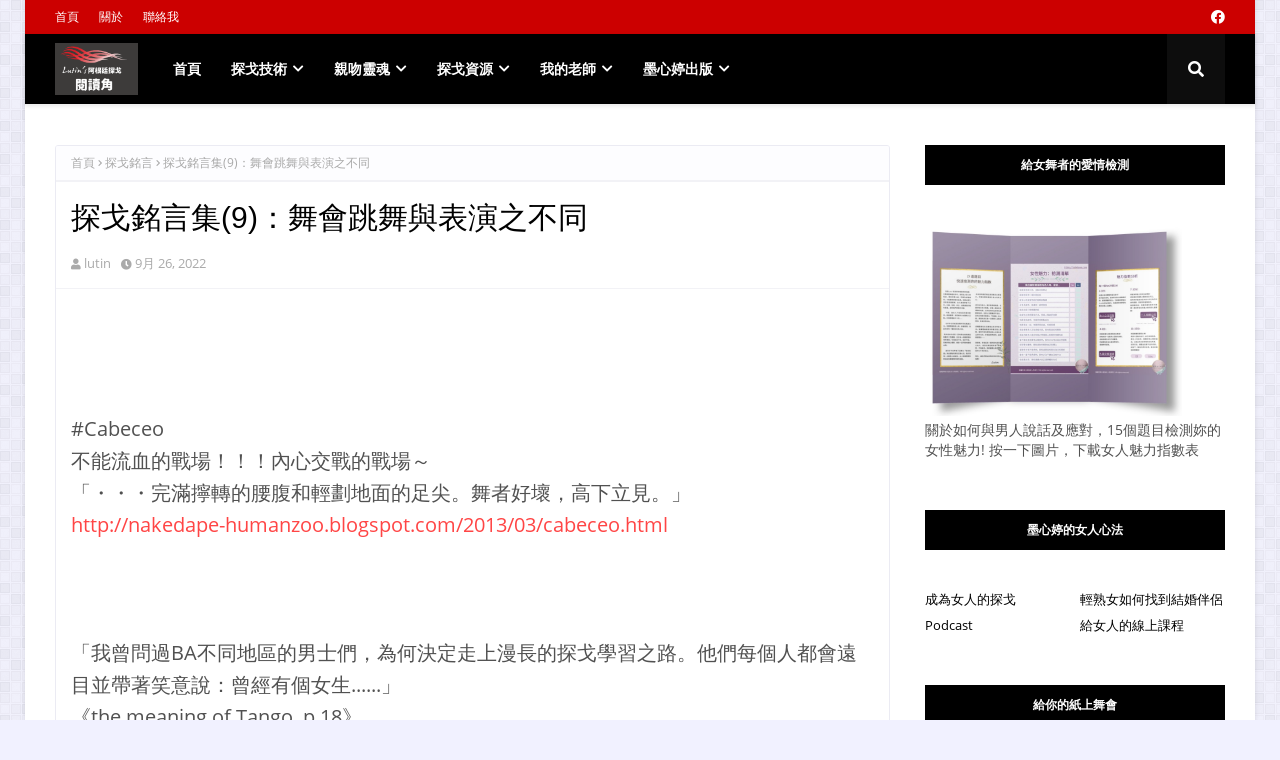

--- FILE ---
content_type: text/html; charset=UTF-8
request_url: https://www.lutin.club/b/stats?style=BLACK_TRANSPARENT&timeRange=ALL_TIME&token=APq4FmAxt0JXyFPVrHIDGGHV2HsMilqG00WPlXm0cVqyOSfqfnUPgTsGoY7cUAXd77a_5fYb0_GV25FmRZWfke9bAQaM_WibeQ
body_size: -36
content:
{"total":186519,"sparklineOptions":{"backgroundColor":{"fillOpacity":0.1,"fill":"#000000"},"series":[{"areaOpacity":0.3,"color":"#202020"}]},"sparklineData":[[0,10],[1,13],[2,41],[3,23],[4,23],[5,11],[6,12],[7,25],[8,43],[9,12],[10,15],[11,12],[12,9],[13,30],[14,32],[15,22],[16,15],[17,22],[18,13],[19,22],[20,41],[21,28],[22,43],[23,100],[24,66],[25,17],[26,21],[27,36],[28,13],[29,8]],"nextTickMs":900000}

--- FILE ---
content_type: text/javascript; charset=UTF-8
request_url: https://www.lutin.club/feeds/posts/default/-/%E6%8E%A2%E6%88%88%E9%8A%98%E8%A8%80?alt=json-in-script&max-results=3&callback=jQuery112403910305688496476_1765991562854&_=1765991562855
body_size: 5827
content:
// API callback
jQuery112403910305688496476_1765991562854({"version":"1.0","encoding":"UTF-8","feed":{"xmlns":"http://www.w3.org/2005/Atom","xmlns$openSearch":"http://a9.com/-/spec/opensearchrss/1.0/","xmlns$blogger":"http://schemas.google.com/blogger/2008","xmlns$georss":"http://www.georss.org/georss","xmlns$gd":"http://schemas.google.com/g/2005","xmlns$thr":"http://purl.org/syndication/thread/1.0","id":{"$t":"tag:blogger.com,1999:blog-5076900162224503547"},"updated":{"$t":"2025-12-11T23:22:51.079+08:00"},"category":[{"term":"探戈腳步"},{"term":"深擁抱"},{"term":"探戈基礎"},{"term":"音樂"},{"term":"連結"},{"term":"靈魂"},{"term":"情緒"},{"term":"主題文章"},{"term":"探戈姿勢"},{"term":"探戈銘言"},{"term":"milonguero"},{"term":"探戈平衡"},{"term":"探戈歷史"},{"term":"探戈詩"},{"term":"首爾探戈"},{"term":"好站推薦"},{"term":"舞會規則"},{"term":"InStrangersArms"},{"term":"close embrace"},{"term":"Ivica"},{"term":"Apilado"},{"term":"黑膠唱片"},{"term":"Kim Benitez"},{"term":"Tango and Chaos"},{"term":"Veronica"},{"term":"encuentro"},{"term":"entrega"},{"term":"Kinstretch"},{"term":"Osvaldo"},{"term":"Rual"},{"term":"Vals"},{"term":"cabeceo"},{"term":"大腦"},{"term":"探戈"},{"term":"林麗珍"},{"term":"約翰威爾伍德"},{"term":"脆弱的力量"},{"term":"莊子"}],"title":{"type":"text","$t":"阿根廷探戈閱讀角"},"subtitle":{"type":"html","$t":"阿根廷探戈閱讀角\/攝影\/心靈\/閱讀"},"link":[{"rel":"http://schemas.google.com/g/2005#feed","type":"application/atom+xml","href":"https:\/\/www.lutin.club\/feeds\/posts\/default"},{"rel":"self","type":"application/atom+xml","href":"https:\/\/www.blogger.com\/feeds\/5076900162224503547\/posts\/default\/-\/%E6%8E%A2%E6%88%88%E9%8A%98%E8%A8%80?alt=json-in-script\u0026max-results=3"},{"rel":"alternate","type":"text/html","href":"https:\/\/www.lutin.club\/search\/label\/%E6%8E%A2%E6%88%88%E9%8A%98%E8%A8%80"},{"rel":"hub","href":"http://pubsubhubbub.appspot.com/"},{"rel":"next","type":"application/atom+xml","href":"https:\/\/www.blogger.com\/feeds\/5076900162224503547\/posts\/default\/-\/%E6%8E%A2%E6%88%88%E9%8A%98%E8%A8%80\/-\/%E6%8E%A2%E6%88%88%E9%8A%98%E8%A8%80?alt=json-in-script\u0026start-index=4\u0026max-results=3"}],"author":[{"name":{"$t":"lutin"},"uri":{"$t":"http:\/\/www.blogger.com\/profile\/09820134624746835692"},"email":{"$t":"noreply@blogger.com"},"gd$image":{"rel":"http://schemas.google.com/g/2005#thumbnail","width":"16","height":"16","src":"https:\/\/img1.blogblog.com\/img\/b16-rounded.gif"}}],"generator":{"version":"7.00","uri":"http://www.blogger.com","$t":"Blogger"},"openSearch$totalResults":{"$t":"17"},"openSearch$startIndex":{"$t":"1"},"openSearch$itemsPerPage":{"$t":"3"},"entry":[{"id":{"$t":"tag:blogger.com,1999:blog-5076900162224503547.post-8086142698352370535"},"published":{"$t":"2024-06-24T21:18:00.004+08:00"},"updated":{"$t":"2024-06-24T21:18:47.237+08:00"},"category":[{"scheme":"http://www.blogger.com/atom/ns#","term":"探戈銘言"}],"title":{"type":"text","$t":"探戈不只是技術：用無條件的愛與對方共舞"},"content":{"type":"html","$t":"\u003Cbr \/\u003E\u003Cbr \/\u003E 高矮胖瘦、各種年齡、各種社經背景，在探戈裡我們用無條件的愛與對方共舞。\u003Cdiv\u003E\u003Cbr \/\u003E\u003Cdiv\u003E\"Passion or friendship may come later, but dancing is an act of unconditional love, not only of technique, not even of sensuality.\" ~\u0026lt;The Tango Scene\u0026gt; by Sonia Abadi.\u003C\/div\u003E\u003C\/div\u003E\u003Cdiv\u003E\u003Cbr \/\u003E\u003C\/div\u003E\u003Cdiv class=\"separator\" style=\"clear: both; text-align: center;\"\u003E\u003Ca href=\"https:\/\/blogger.googleusercontent.com\/img\/b\/R29vZ2xl\/AVvXsEhsQElvs6gxNwbjXPwfi3zDzMM0HWdUJIn37uh8KFd4evPyZgzL1e8hMyLmAwP0dJHcTjoCcgvdVsTMys4c6a2EqMNQLR32gEEEJYN_FG6lToJmonme_DhJSVwQZXQ7UNmSwLD6rJ2PvjryIwpDjqhRlMDd9QnnmBYcFkxvmU1MXlHVn64Nj-zVmGSjBEWq\/s1080\/condition.png\" style=\"margin-left: 1em; margin-right: 1em;\"\u003E\u003Cimg border=\"0\" data-original-height=\"1080\" data-original-width=\"1080\" src=\"https:\/\/blogger.googleusercontent.com\/img\/b\/R29vZ2xl\/AVvXsEhsQElvs6gxNwbjXPwfi3zDzMM0HWdUJIn37uh8KFd4evPyZgzL1e8hMyLmAwP0dJHcTjoCcgvdVsTMys4c6a2EqMNQLR32gEEEJYN_FG6lToJmonme_DhJSVwQZXQ7UNmSwLD6rJ2PvjryIwpDjqhRlMDd9QnnmBYcFkxvmU1MXlHVn64Nj-zVmGSjBEWq\/s16000\/condition.png\" \/\u003E\u003C\/a\u003E\u003C\/div\u003E\u003Cbr \/\u003E\u003Cdiv\u003E\u003Cbr \/\u003E\u003C\/div\u003E\u003Cdiv\u003E------\u003C\/div\u003E\u003Cbr \/\u003E\u003Cbr \/\u003E\"Argentines are fond of saying that it takes a lifetime and a half to learn tango.\"\u003Cbr \/\u003E\u0026lt;Eat Dance Love, p,36\u0026gt;~by Camille Cusumano\u003Cbr \/\u003E\u003Cdiv\u003E\u003Cbr \/\u003E\u003C\/div\u003E\u003Cdiv class=\"separator\" style=\"clear: both; text-align: center;\"\u003E\u003Ciframe allowfullscreen='allowfullscreen' webkitallowfullscreen='webkitallowfullscreen' mozallowfullscreen='mozallowfullscreen' width='720' height='566' src='https:\/\/www.blogger.com\/video.g?token=AD6v5dys2sFUsrwodwhmHLXNOWCzjHizH8VPHhIiXAfM-ka5FpdqwLLTNKcwWH81XOINLGldAWjKpFtYbyF3rTqjBA' class='b-hbp-video b-uploaded' frameborder='0'\u003E\u003C\/iframe\u003E\u003C\/div\u003E\u003Cbr \/\u003E\u003Cdiv\u003E\u003Cbr \/\u003E\u003C\/div\u003E\u003Cdiv\u003E\u003Cbr \/\u003E\u003C\/div\u003E\u003Cdiv\u003E\u003Cbr \/\u003E\u003C\/div\u003E\u003Cdiv\u003E\u003Cbr \/\u003E\u003C\/div\u003E\u003Cdiv\u003E-----\u003C\/div\u003E\u003Cdiv\u003E\u003Cbr \/\u003E\u003C\/div\u003E\u003Cdiv\u003E「身體若是我們當世靈魂的居所，在最真實的、不必關聯任何情慾的碰觸之中，他人身體所接遞的溫度、皮膚上的紋理以及肌肉的質地，種種資訊，在肉體黏合的一剎那，使兩個孤獨的靈魂容器彼此灼燒，並將這倏忽即逝的逆旅淺淺扎根。」\u003Cbr \/\u003E\u003Cbr style=\"background-color: white; color: #1d2129; font-family: Helvetica, Arial, sans-serif; font-size: 14px;\" \/\u003E\u003Ca href=\"https:\/\/womany.net\/read\/article\/13813\" style=\"background-color: white; color: #385898; cursor: pointer; font-family: Helvetica, Arial, sans-serif; font-size: 14px; text-decoration-line: none;\" target=\"_blank\"\u003Ehttps:\/\/womany.net\/read\/article\/13813\u003C\/a\u003E\u003C\/div\u003E\u003Cdiv\u003E\u003Cbr \/\u003E\u003C\/div\u003E\u003Cdiv\u003E\u003Cbr \/\u003E\u003C\/div\u003E\u003Cdiv\u003E-------\u003C\/div\u003E\u003Cbr \/\u003E\u003Cbr \/\u003E「我們能提供給對方最珍貴的禮物，就是我們當下的存在。當我們用覺知的心，擁抱著所愛的對方，他們會像花一般綻放。」～一行禪師\u003Cdiv\u003E\u003Cbr \/\u003E\u003C\/div\u003E\u003Cdiv class=\"separator\" style=\"clear: both; text-align: center;\"\u003E\u003Ca href=\"https:\/\/blogger.googleusercontent.com\/img\/b\/R29vZ2xl\/AVvXsEhGn6XFZ2G5S8WsdcyzPpYm7p-CS7a7EI-axaVCM8Aj-2XDfvyn2wHsu6oB6Fo_4sCayubfN5X-F40KQaV_gL8O6okFDJtDdtgi8XGwCcUM7lUcwnomE8zGenMpoWXNhRgiKrOuSIdw6J4PfsnK9osVUqwLDOSZUElI14gCP8LEcOu8BNUlJno2F4b-jaO3\/s497\/%E6%9C%80%E7%8F%8D%E8%B2%B4%E7%9A%84%E7%A6%AE%E7%89%A9.jpeg\" style=\"margin-left: 1em; margin-right: 1em;\"\u003E\u003Cimg border=\"0\" data-original-height=\"497\" data-original-width=\"386\" src=\"https:\/\/blogger.googleusercontent.com\/img\/b\/R29vZ2xl\/AVvXsEhGn6XFZ2G5S8WsdcyzPpYm7p-CS7a7EI-axaVCM8Aj-2XDfvyn2wHsu6oB6Fo_4sCayubfN5X-F40KQaV_gL8O6okFDJtDdtgi8XGwCcUM7lUcwnomE8zGenMpoWXNhRgiKrOuSIdw6J4PfsnK9osVUqwLDOSZUElI14gCP8LEcOu8BNUlJno2F4b-jaO3\/s16000\/%E6%9C%80%E7%8F%8D%E8%B2%B4%E7%9A%84%E7%A6%AE%E7%89%A9.jpeg\" \/\u003E\u003C\/a\u003E\u003C\/div\u003E\u003Cbr \/\u003E\u003Cdiv\u003E\u003Cbr \/\u003E\u003C\/div\u003E"},"link":[{"rel":"replies","type":"application/atom+xml","href":"https:\/\/www.lutin.club\/feeds\/8086142698352370535\/comments\/default","title":"張貼留言"},{"rel":"replies","type":"text/html","href":"https:\/\/www.lutin.club\/2024\/06\/unconditional-love-in-tango.html#comment-form","title":"0 個意見"},{"rel":"edit","type":"application/atom+xml","href":"https:\/\/www.blogger.com\/feeds\/5076900162224503547\/posts\/default\/8086142698352370535"},{"rel":"self","type":"application/atom+xml","href":"https:\/\/www.blogger.com\/feeds\/5076900162224503547\/posts\/default\/8086142698352370535"},{"rel":"alternate","type":"text/html","href":"https:\/\/www.lutin.club\/2024\/06\/unconditional-love-in-tango.html","title":"探戈不只是技術：用無條件的愛與對方共舞"}],"author":[{"name":{"$t":"lutin"},"uri":{"$t":"http:\/\/www.blogger.com\/profile\/09820134624746835692"},"email":{"$t":"noreply@blogger.com"},"gd$image":{"rel":"http://schemas.google.com/g/2005#thumbnail","width":"16","height":"16","src":"https:\/\/img1.blogblog.com\/img\/b16-rounded.gif"}}],"media$thumbnail":{"xmlns$media":"http://search.yahoo.com/mrss/","url":"https:\/\/blogger.googleusercontent.com\/img\/b\/R29vZ2xl\/AVvXsEhsQElvs6gxNwbjXPwfi3zDzMM0HWdUJIn37uh8KFd4evPyZgzL1e8hMyLmAwP0dJHcTjoCcgvdVsTMys4c6a2EqMNQLR32gEEEJYN_FG6lToJmonme_DhJSVwQZXQ7UNmSwLD6rJ2PvjryIwpDjqhRlMDd9QnnmBYcFkxvmU1MXlHVn64Nj-zVmGSjBEWq\/s72-c\/condition.png","height":"72","width":"72"},"thr$total":{"$t":"0"}},{"id":{"$t":"tag:blogger.com,1999:blog-5076900162224503547.post-6286214420792552361"},"published":{"$t":"2023-05-14T18:43:00.006+08:00"},"updated":{"$t":"2023-05-14T18:43:56.467+08:00"},"category":[{"scheme":"http://www.blogger.com/atom/ns#","term":"探戈銘言"}],"title":{"type":"text","$t":"關於擁抱：銘言集（10）"},"content":{"type":"html","$t":"\u003Cbr \/\u003E\u003Cspan class=\"JsGRdQ\" style=\"color: #643a66; font-weight: 700;\"\u003E「臣服，意味著全心體驗、全然專注、不掙扎，也不試圖控制」\u003C\/span\u003E\u003Cbr \/\u003E\" Surrendering...means experiencing it fully, giving it our full attention, without struggling against it or trying to make it something other than it is.\"~ by John Welwood, \u0026lt;Ordinary Magic, p.6\u0026gt;\u003Cbr \/\u003E.\u003Cbr \/\u003E深擁抱的探戈，指在於進入Entrega的境地, 以臣服的方法，漸漸自他消融，之後便能品嚐到 \"Nowness\" 、當下如鋒利之刃的、每一刻的真實存在。\u003Cdiv\u003E\u003Cbr \/\u003E\u003C\/div\u003E\u003Cdiv\u003E\u003Cbr \/\u003E\u003Cdiv class=\"separator\" style=\"clear: both; text-align: center;\"\u003E\u003Ca href=\"https:\/\/blogger.googleusercontent.com\/img\/b\/R29vZ2xl\/AVvXsEhHf1jFDJLE66Glb1xuoAhk_ndFPhaKOHTGQEaue1ENUS6RdI0GWRQ7QiRi5xGJ6CF31Cts3PNOpH9992irtdboM6k-3CK8_imUJbWKF4hcN5MVUYERltvvIqGZc_QkzlS6RfDdKXsmU01Awy15vkiiC0AQV87ggxcUOI8lW_W5e3k7rFjlKto4OvD2Ug\/s940\/%E8%87%A3%E6%9C%8D.jpg\" style=\"margin-left: 1em; margin-right: 1em;\"\u003E\u003Cimg border=\"0\" data-original-height=\"788\" data-original-width=\"940\" src=\"https:\/\/blogger.googleusercontent.com\/img\/b\/R29vZ2xl\/AVvXsEhHf1jFDJLE66Glb1xuoAhk_ndFPhaKOHTGQEaue1ENUS6RdI0GWRQ7QiRi5xGJ6CF31Cts3PNOpH9992irtdboM6k-3CK8_imUJbWKF4hcN5MVUYERltvvIqGZc_QkzlS6RfDdKXsmU01Awy15vkiiC0AQV87ggxcUOI8lW_W5e3k7rFjlKto4OvD2Ug\/s16000\/%E8%87%A3%E6%9C%8D.jpg\" \/\u003E\u003C\/a\u003E\u003C\/div\u003E\u003Cbr \/\u003E\u003Cdiv class=\"separator\" style=\"clear: both; text-align: center;\"\u003E\u003Cbr \/\u003E\u003C\/div\u003E\u003Cdiv\u003E\u003Cbr \/\u003E\u003C\/div\u003E\u003Cdiv\u003E\u003Cbr \/\u003E\u003C\/div\u003E來聽Eddy老師定義的探戈：\u003Cbr \/\u003E\"“The essence of Tango is the embrace, an intimate and close embrace that connects us with our partner allowing us to share our deepest emotions coming from our heart through the music we are listening. But that embrace will be empty if we don’t put our lives within it!”\u003Cbr \/\u003E～Eddy Hernandez\u003Cbr \/\u003E\u003Cdiv\u003E\u003Cspan face=\"Helvetica, Arial, sans-serif\" style=\"color: #1d2129;\"\u003E\u003Cspan style=\"font-size: 14px;\"\u003E\u003Cbr \/\u003E\u003C\/span\u003E\u003C\/span\u003E\u003C\/div\u003E\u003Cdiv\u003E\u003Cspan face=\"Helvetica, Arial, sans-serif\" style=\"color: #1d2129;\"\u003E\u003Cdiv class=\"separator\" style=\"clear: both; text-align: center;\"\u003E\u003Ca href=\"https:\/\/blogger.googleusercontent.com\/img\/b\/R29vZ2xl\/AVvXsEiE27JBJlA99LKoNnbUBTDG3onm44rRJEaGTphDUY5A-2dFMLPn9ALkxNX6N7eWhlGC9e4j-LgbuM5uiXhXM22Di1yxuozOjIMNRKsb2zaKD32Bwz0DiQocqRyLQ65Z8FsVz1eIo-eco7VuJrI62zC02_qacUwh2_lzEA7ouFvTLt81k6T4xP7YWu_V2Q\/s960\/embrace.jpeg\" style=\"margin-left: 1em; margin-right: 1em;\"\u003E\u003Cimg border=\"0\" data-original-height=\"720\" data-original-width=\"960\" src=\"https:\/\/blogger.googleusercontent.com\/img\/b\/R29vZ2xl\/AVvXsEiE27JBJlA99LKoNnbUBTDG3onm44rRJEaGTphDUY5A-2dFMLPn9ALkxNX6N7eWhlGC9e4j-LgbuM5uiXhXM22Di1yxuozOjIMNRKsb2zaKD32Bwz0DiQocqRyLQ65Z8FsVz1eIo-eco7VuJrI62zC02_qacUwh2_lzEA7ouFvTLt81k6T4xP7YWu_V2Q\/s16000\/embrace.jpeg\" \/\u003E\u003C\/a\u003E\u003C\/div\u003E\u003Cbr \/\u003E\u003C\/span\u003E\u003Cbr \/\u003E\u003C\/div\u003E\u003Cdiv\u003E來聽台北Leader C.W.怎麼談擁抱：\u003Cbr \/\u003E\"You have to open yourself up before embracing others...\"\u003Cspan face=\"Helvetica, Arial, sans-serif\" style=\"color: #1d2129;\"\u003E\u003Cbr \/\u003E\u003C\/span\u003E\u003C\/div\u003E\u003Cdiv\u003E\u003Cbr \/\u003E\u003C\/div\u003E\u003Cdiv\u003E\u003Cspan face=\"Helvetica, Arial, sans-serif\" style=\"color: #1d2129;\"\u003E\u003Cspan\u003E\u003Cdiv class=\"separator\" style=\"clear: both; font-size: 14px; text-align: center;\"\u003E\u003Ca href=\"https:\/\/blogger.googleusercontent.com\/img\/b\/R29vZ2xl\/AVvXsEjt7BLKMkUerEvjx2Zwg-87JGgU2KUiOpoBNnEXqKSb4rXH9S7q26XDmRXEGlhmQCfC_UxWXgvNEl0_3xxMMU4rXeMNe5NpQ4LRrxEpFOxfVtuyzNuSDVA1tfSm6c89ya6rPEWa7ToxZvVURGG4_LEuXCP0eQ9VJczajZS9mi3fpsQpeQdYYypAGO8DYw\/s940\/cw.png\" style=\"margin-left: 1em; margin-right: 1em;\"\u003E\u003Cimg border=\"0\" data-original-height=\"788\" data-original-width=\"940\" src=\"https:\/\/blogger.googleusercontent.com\/img\/b\/R29vZ2xl\/AVvXsEjt7BLKMkUerEvjx2Zwg-87JGgU2KUiOpoBNnEXqKSb4rXH9S7q26XDmRXEGlhmQCfC_UxWXgvNEl0_3xxMMU4rXeMNe5NpQ4LRrxEpFOxfVtuyzNuSDVA1tfSm6c89ya6rPEWa7ToxZvVURGG4_LEuXCP0eQ9VJczajZS9mi3fpsQpeQdYYypAGO8DYw\/s16000\/cw.png\" \/\u003E\u003C\/a\u003E\u003C\/div\u003E\u003Cbr \/\u003E\u003Cspan face=\"Helvetica, Arial, sans-serif\" style=\"font-size: 14px;\"\u003E\u003Cbr \/\u003E\u003Cbr \/\u003E\u003C\/span\u003E\u003C\/span\u003E\u003C\/span\u003E“The gentleman should hold the lady in his arms like a baby during the dance.\"~ Javier Rodriguez\u003C\/div\u003E\u003Cdiv\u003E\u003Cspan face=\"Helvetica, Arial, sans-serif\" style=\"color: #1d2129;\"\u003E\u003Cspan style=\"font-size: 14px;\"\u003E\u003Cspan face=\"Helvetica, Arial, sans-serif\"\u003E\u003Cbr \/\u003E\u003C\/span\u003E\u003C\/span\u003E\u003C\/span\u003E\u003C\/div\u003E\u003Cdiv\u003E\u003Cspan face=\"Helvetica, Arial, sans-serif\" style=\"color: #1d2129;\"\u003E\u003Cspan style=\"font-size: 14px;\"\u003E\u003Cdiv class=\"separator\" style=\"clear: both; text-align: center;\"\u003E\u003Ca href=\"https:\/\/blogger.googleusercontent.com\/img\/b\/R29vZ2xl\/AVvXsEj39eEPvxXCiZSucWyOseAf-kFUuskZsUh4BftzlE33l8UgAmiTrE-d9H8oY-RbRqVDoqnN9E6SweO_sEwWQxpkXmnp9rqSehGHHxraR4lOpQCKEEq-BCr0ZJHpAHyBL4G9lQ2KEFVlo2Zr7V2bHizM9mr4AZsKh-z4Bx00l3MHNIaGJr6PBy7Fh7d2YQ\/s820\/baby.png\" style=\"margin-left: 1em; margin-right: 1em;\"\u003E\u003Cimg border=\"0\" data-original-height=\"312\" data-original-width=\"820\" src=\"https:\/\/blogger.googleusercontent.com\/img\/b\/R29vZ2xl\/AVvXsEj39eEPvxXCiZSucWyOseAf-kFUuskZsUh4BftzlE33l8UgAmiTrE-d9H8oY-RbRqVDoqnN9E6SweO_sEwWQxpkXmnp9rqSehGHHxraR4lOpQCKEEq-BCr0ZJHpAHyBL4G9lQ2KEFVlo2Zr7V2bHizM9mr4AZsKh-z4Bx00l3MHNIaGJr6PBy7Fh7d2YQ\/s16000\/baby.png\" \/\u003E\u003C\/a\u003E\u003C\/div\u003E\u003Cbr \/\u003E\u003Cspan face=\"Helvetica, Arial, sans-serif\"\u003E\u003Cbr \/\u003E\u003C\/span\u003E\u003C\/span\u003E\u003C\/span\u003E\u003Cdiv\u003E\u003Cbr \/\u003E\u003C\/div\u003E\u003C\/div\u003E\u003C\/div\u003E"},"link":[{"rel":"replies","type":"application/atom+xml","href":"https:\/\/www.lutin.club\/feeds\/6286214420792552361\/comments\/default","title":"張貼留言"},{"rel":"replies","type":"text/html","href":"https:\/\/www.lutin.club\/2023\/05\/quote-of-embrace.html#comment-form","title":"0 個意見"},{"rel":"edit","type":"application/atom+xml","href":"https:\/\/www.blogger.com\/feeds\/5076900162224503547\/posts\/default\/6286214420792552361"},{"rel":"self","type":"application/atom+xml","href":"https:\/\/www.blogger.com\/feeds\/5076900162224503547\/posts\/default\/6286214420792552361"},{"rel":"alternate","type":"text/html","href":"https:\/\/www.lutin.club\/2023\/05\/quote-of-embrace.html","title":"關於擁抱：銘言集（10）"}],"author":[{"name":{"$t":"lutin"},"uri":{"$t":"http:\/\/www.blogger.com\/profile\/09820134624746835692"},"email":{"$t":"noreply@blogger.com"},"gd$image":{"rel":"http://schemas.google.com/g/2005#thumbnail","width":"16","height":"16","src":"https:\/\/img1.blogblog.com\/img\/b16-rounded.gif"}}],"media$thumbnail":{"xmlns$media":"http://search.yahoo.com/mrss/","url":"https:\/\/blogger.googleusercontent.com\/img\/b\/R29vZ2xl\/AVvXsEhHf1jFDJLE66Glb1xuoAhk_ndFPhaKOHTGQEaue1ENUS6RdI0GWRQ7QiRi5xGJ6CF31Cts3PNOpH9992irtdboM6k-3CK8_imUJbWKF4hcN5MVUYERltvvIqGZc_QkzlS6RfDdKXsmU01Awy15vkiiC0AQV87ggxcUOI8lW_W5e3k7rFjlKto4OvD2Ug\/s72-c\/%E8%87%A3%E6%9C%8D.jpg","height":"72","width":"72"},"thr$total":{"$t":"0"}},{"id":{"$t":"tag:blogger.com,1999:blog-5076900162224503547.post-2195832710366307182"},"published":{"$t":"2022-09-26T21:30:00.003+08:00"},"updated":{"$t":"2022-09-26T21:30:49.854+08:00"},"category":[{"scheme":"http://www.blogger.com/atom/ns#","term":"探戈銘言"}],"title":{"type":"text","$t":"探戈銘言集(9)：舞會跳舞與表演之不同"},"content":{"type":"html","$t":"\u003Cp\u003E\u0026nbsp;\u003C\/p\u003E\u003Cbr \/\u003E#Cabeceo\u003Cbr \/\u003E不能流血的戰場！！！內心交戰的戰場～\u003Cbr \/\u003E「・・・完滿擰轉的腰腹和輕劃地面的足尖。舞者好壞，高下立見。」\u003Cbr \/\u003E\u003Ca href=\"http:\/\/nakedape-humanzoo.blogspot.com\/2013\/03\/cabeceo.html\" target=\"_blank\"\u003Ehttp:\/\/nakedape-humanzoo.blogspot.com\/2013\/03\/cabeceo.html\u003C\/a\u003E\u003Cbr \/\u003E\u003Cbr \/\u003E\u003Cbr \/\u003E\u003Cdiv\u003E\u003Cbr \/\u003E「我曾問過BA不同地區的男士們，為何決定走上漫長的探戈學習之路。他們每個人都會遠目並帶著笑意說：曾經有個女生......」\u003Cbr \/\u003E《the meaning of Tango, p.18》\u003Cbr \/\u003E\u003Cbr \/\u003E\u003Cbr \/\u003E蹲點觀察員Rick建議大家可以找幾首自己最愛的tango曲子，稍稍研究它的歌詞，不用太多，也許就只是標題與前二句就好；也許這會改變你跳舞的一些想法。\u003Cbr \/\u003E\u0026lt;Tango and Chaos, Cp.1, p.11\u0026gt;\u003Cbr \/\u003E\u003Cbr \/\u003E\u003Cbr \/\u003E=====\u003Cbr \/\u003E\u003Cbr \/\u003E\u003Cbr \/\u003E＃舞會技巧\u003Cbr \/\u003E\u003Cdiv\u003E\u003Cbr \/\u003E\u003C\/div\u003E\u003Cdiv class=\"separator\" style=\"clear: both; text-align: center;\"\u003E\u003Ca href=\"https:\/\/blogger.googleusercontent.com\/img\/b\/R29vZ2xl\/AVvXsEhIoC_Y0V8v6UPUOymrKO6zCPkmzwZUtdWAwTwe-Z0vpzELTpXsSUMhfkUcdI9sW2sCu60YwjqX_wQBDlPzFHjtyhROzw1hxPetG3UCs0KTpUIQEhtubDlOx-cptngFc60Nz-tcJod_Y5MOkgIHqJ899cv00_giyN11x2biN5oMu5YMDYyfm5AYvfkyXw\/s1024\/%E8%88%9E%E6%9C%83%E5%BC%B7%E8%AA%BF%E7%9A%84%E6%8A%80%E5%B7%A7.001.jpg\" style=\"margin-left: 1em; margin-right: 1em;\"\u003E\u003Cimg border=\"0\" data-original-height=\"768\" data-original-width=\"1024\" src=\"https:\/\/blogger.googleusercontent.com\/img\/b\/R29vZ2xl\/AVvXsEhIoC_Y0V8v6UPUOymrKO6zCPkmzwZUtdWAwTwe-Z0vpzELTpXsSUMhfkUcdI9sW2sCu60YwjqX_wQBDlPzFHjtyhROzw1hxPetG3UCs0KTpUIQEhtubDlOx-cptngFc60Nz-tcJod_Y5MOkgIHqJ899cv00_giyN11x2biN5oMu5YMDYyfm5AYvfkyXw\/s16000\/%E8%88%9E%E6%9C%83%E5%BC%B7%E8%AA%BF%E7%9A%84%E6%8A%80%E5%B7%A7.001.jpg\" \/\u003E\u003C\/a\u003E\u003C\/div\u003E\u003Cbr \/\u003E\u003Cbr \/\u003E\u003Cbr \/\u003E與表演不同，在舞會跳舞應該要重視：\u003Cbr \/\u003E\u003Cul style=\"text-align: left;\"\u003E\u003Cli\u003E技巧的細膩度\u003C\/li\u003E\u003Cli\u003E感受彼此\u003C\/li\u003E\u003Cli\u003E旁觀者未必注及的互動與玩耍\u003C\/li\u003E\u003C\/ul\u003E\u003Cbr \/\u003E因為，表演是為了讓觀眾看到，\u003Cbr \/\u003E在舞會裡則是為了與舞伴共享美好的tanda。~ T.S.\u003C\/div\u003E\u003Cdiv\u003E\u003Cbr \/\u003E\u003C\/div\u003E\u003Cdiv\u003E\u003Cbr \/\u003E\u003C\/div\u003E"},"link":[{"rel":"replies","type":"application/atom+xml","href":"https:\/\/www.lutin.club\/feeds\/2195832710366307182\/comments\/default","title":"張貼留言"},{"rel":"replies","type":"text/html","href":"https:\/\/www.lutin.club\/2022\/09\/tango-quote.html#comment-form","title":"0 個意見"},{"rel":"edit","type":"application/atom+xml","href":"https:\/\/www.blogger.com\/feeds\/5076900162224503547\/posts\/default\/2195832710366307182"},{"rel":"self","type":"application/atom+xml","href":"https:\/\/www.blogger.com\/feeds\/5076900162224503547\/posts\/default\/2195832710366307182"},{"rel":"alternate","type":"text/html","href":"https:\/\/www.lutin.club\/2022\/09\/tango-quote.html","title":"探戈銘言集(9)：舞會跳舞與表演之不同"}],"author":[{"name":{"$t":"lutin"},"uri":{"$t":"http:\/\/www.blogger.com\/profile\/09820134624746835692"},"email":{"$t":"noreply@blogger.com"},"gd$image":{"rel":"http://schemas.google.com/g/2005#thumbnail","width":"16","height":"16","src":"https:\/\/img1.blogblog.com\/img\/b16-rounded.gif"}}],"media$thumbnail":{"xmlns$media":"http://search.yahoo.com/mrss/","url":"https:\/\/blogger.googleusercontent.com\/img\/b\/R29vZ2xl\/AVvXsEhIoC_Y0V8v6UPUOymrKO6zCPkmzwZUtdWAwTwe-Z0vpzELTpXsSUMhfkUcdI9sW2sCu60YwjqX_wQBDlPzFHjtyhROzw1hxPetG3UCs0KTpUIQEhtubDlOx-cptngFc60Nz-tcJod_Y5MOkgIHqJ899cv00_giyN11x2biN5oMu5YMDYyfm5AYvfkyXw\/s72-c\/%E8%88%9E%E6%9C%83%E5%BC%B7%E8%AA%BF%E7%9A%84%E6%8A%80%E5%B7%A7.001.jpg","height":"72","width":"72"},"thr$total":{"$t":"0"}}]}});

--- FILE ---
content_type: text/plain
request_url: https://www.google-analytics.com/j/collect?v=1&_v=j102&a=1241901526&t=pageview&_s=1&dl=https%3A%2F%2Fwww.lutin.club%2F2022%2F09%2Ftango-quote.html&ul=en-us%40posix&dt=%E6%8E%A2%E6%88%88%E9%8A%98%E8%A8%80%E9%9B%86(9)%EF%BC%9A%E8%88%9E%E6%9C%83%E8%B7%B3%E8%88%9E%E8%88%87%E8%A1%A8%E6%BC%94%E4%B9%8B%E4%B8%8D%E5%90%8C&sr=1280x720&vp=1280x720&_u=IEBAAEABAAAAACAAI~&jid=384238569&gjid=888844496&cid=28169887.1765991562&tid=UA-155539933-1&_gid=539020481.1765991562&_r=1&_slc=1&z=946961419
body_size: -449
content:
2,cG-V0YEP91QGM

--- FILE ---
content_type: text/javascript; charset=UTF-8
request_url: https://www.lutin.club/feeds/posts/default/-/%E9%9F%B3%E6%A8%82?alt=json-in-script&max-results=5&callback=jQuery112403910305688496476_1765991562850&_=1765991562851
body_size: 13606
content:
// API callback
jQuery112403910305688496476_1765991562850({"version":"1.0","encoding":"UTF-8","feed":{"xmlns":"http://www.w3.org/2005/Atom","xmlns$openSearch":"http://a9.com/-/spec/opensearchrss/1.0/","xmlns$blogger":"http://schemas.google.com/blogger/2008","xmlns$georss":"http://www.georss.org/georss","xmlns$gd":"http://schemas.google.com/g/2005","xmlns$thr":"http://purl.org/syndication/thread/1.0","id":{"$t":"tag:blogger.com,1999:blog-5076900162224503547"},"updated":{"$t":"2025-12-11T23:22:51.079+08:00"},"category":[{"term":"探戈腳步"},{"term":"深擁抱"},{"term":"探戈基礎"},{"term":"音樂"},{"term":"連結"},{"term":"靈魂"},{"term":"情緒"},{"term":"主題文章"},{"term":"探戈姿勢"},{"term":"探戈銘言"},{"term":"milonguero"},{"term":"探戈平衡"},{"term":"探戈歷史"},{"term":"探戈詩"},{"term":"首爾探戈"},{"term":"好站推薦"},{"term":"舞會規則"},{"term":"InStrangersArms"},{"term":"close embrace"},{"term":"Ivica"},{"term":"Apilado"},{"term":"黑膠唱片"},{"term":"Kim Benitez"},{"term":"Tango and Chaos"},{"term":"Veronica"},{"term":"encuentro"},{"term":"entrega"},{"term":"Kinstretch"},{"term":"Osvaldo"},{"term":"Rual"},{"term":"Vals"},{"term":"cabeceo"},{"term":"大腦"},{"term":"探戈"},{"term":"林麗珍"},{"term":"約翰威爾伍德"},{"term":"脆弱的力量"},{"term":"莊子"}],"title":{"type":"text","$t":"阿根廷探戈閱讀角"},"subtitle":{"type":"html","$t":"阿根廷探戈閱讀角\/攝影\/心靈\/閱讀"},"link":[{"rel":"http://schemas.google.com/g/2005#feed","type":"application/atom+xml","href":"https:\/\/www.lutin.club\/feeds\/posts\/default"},{"rel":"self","type":"application/atom+xml","href":"https:\/\/www.blogger.com\/feeds\/5076900162224503547\/posts\/default\/-\/%E9%9F%B3%E6%A8%82?alt=json-in-script\u0026max-results=5"},{"rel":"alternate","type":"text/html","href":"https:\/\/www.lutin.club\/search\/label\/%E9%9F%B3%E6%A8%82"},{"rel":"hub","href":"http://pubsubhubbub.appspot.com/"},{"rel":"next","type":"application/atom+xml","href":"https:\/\/www.blogger.com\/feeds\/5076900162224503547\/posts\/default\/-\/%E9%9F%B3%E6%A8%82\/-\/%E9%9F%B3%E6%A8%82?alt=json-in-script\u0026start-index=6\u0026max-results=5"}],"author":[{"name":{"$t":"lutin"},"uri":{"$t":"http:\/\/www.blogger.com\/profile\/09820134624746835692"},"email":{"$t":"noreply@blogger.com"},"gd$image":{"rel":"http://schemas.google.com/g/2005#thumbnail","width":"16","height":"16","src":"https:\/\/img1.blogblog.com\/img\/b16-rounded.gif"}}],"generator":{"version":"7.00","uri":"http://www.blogger.com","$t":"Blogger"},"openSearch$totalResults":{"$t":"36"},"openSearch$startIndex":{"$t":"1"},"openSearch$itemsPerPage":{"$t":"5"},"entry":[{"id":{"$t":"tag:blogger.com,1999:blog-5076900162224503547.post-1974260745095057755"},"published":{"$t":"2024-05-26T23:14:00.001+08:00"},"updated":{"$t":"2024-05-26T23:14:56.606+08:00"},"category":[{"scheme":"http://www.blogger.com/atom/ns#","term":"音樂"}],"title":{"type":"text","$t":"cortina曲子: Beautiful Tango"},"content":{"type":"html","$t":"\u003Cbr \/\u003E\u003Cbr \/\u003E 來欣賞這首 Eddy Hernandez 老師來台DJ時的cortina曲子，\u003Cdiv\u003E由Hindi Zahra 所演唱及作詞的\u003C\/div\u003E\u003Cdiv\u003E＜Beautiful Tango＞\u003Ca href=\"https:\/\/youtu.be\/uwk9KEPcovU\" target=\"_blank\"\u003Ehttps:\/\/youtu.be\/uwk9KEPcovU\u003C\/a\u003E\u003Cbr \/\u003E\u003Cbr \/\u003E\u003Ciframe allowfullscreen=\"\" class=\"BLOG_video_class\" height=\"326\" src=\"https:\/\/www.youtube.com\/embed\/uwk9KEPcovU\" width=\"520\" youtube-src-id=\"uwk9KEPcovU\"\u003E\u003C\/iframe\u003E\u003Cbr \/\u003E\u003Cbr \/\u003E\u003Cbr \/\u003E\u003Cbr \/\u003E\u003Cb\u003E\u003Cbr \/\u003E歌詞片段\u003C\/b\u003E\u003Cbr \/\u003EBeautiful Tango, take me by the hand\u003Cbr \/\u003EBeautiful Tango, until you make me dance\u003Cbr \/\u003EHow sweet it can be if you make me dance?\u003Cbr \/\u003EHow long will it last, baby if we dance?\u003Cbr \/\u003E\u003Cbr \/\u003E\u003Cbr \/\u003ESo come to the, come to the world\u003Cbr \/\u003ECome to the, come to the world\u003Cbr \/\u003EAnd baby let me show you things\u003Cbr \/\u003ECause time is running and we can lose,\u003Cbr \/\u003Ebaby come and dance we gonna make it through\u003Cbr \/\u003ECause we've got time\u003Cbr \/\u003EYes we've got time\u003Cbr \/\u003E\u003Cbr \/\u003EBeautiful stranger, don't want to know your name\u003Cbr \/\u003EBeautiful stranger, just take me by the hand\u003Cbr \/\u003EHow sweet it can be if you make me dance?\u003Cbr \/\u003EHow long will it last, baby if we dance?\"\u003Cbr \/\u003E\u003Cbr \/\u003E\u003Cbr \/\u003E作詞\/作曲：Hindi Zahra \/ Romain Vaugeois\u003Cbr \/\u003E《Beautiful Tango》歌詞 © BMG Rights Management US, LLC\u003C\/div\u003E\u003Cdiv class=\"separator\" style=\"clear: both; text-align: center;\"\u003E\u003Cbr \/\u003E\u003C\/div\u003E\u003Cdiv\u003E--------\u003C\/div\u003E\u003Cbr \/\u003E2018年11月9日至11日,在拉脫維亞-Jurmala舉辦的海邊深擁抱Encuentro舞會，來看會場外頭的樹林，與會場裡安靜的交流。\u003Cbr \/\u003E那是一種當白髮蒼蒼時也還能安心舞著的感動。\u003Cdiv\u003E\u003Cbr \/\u003E\u003C\/div\u003E\u003Cdiv\u003E\u003Cbr \/\u003E\u003Cdiv class=\"separator\" style=\"clear: both; text-align: center;\"\u003E\u003Ciframe allowfullscreen=\"\" class=\"BLOG_video_class\" height=\"566\" src=\"https:\/\/www.youtube.com\/embed\/7_Cjws_W-lo\" width=\"720\" youtube-src-id=\"7_Cjws_W-lo\"\u003E\u003C\/iframe\u003E\u003C\/div\u003E\u003Cbr \/\u003E\u003Cdiv\u003E\u003Cbr \/\u003E\u003Cdiv\u003E\u003Cbr \/\u003E\u003C\/div\u003E\u003Cdiv\u003E\u003Cbr \/\u003E\u003C\/div\u003E\u003C\/div\u003E\u003C\/div\u003E"},"link":[{"rel":"replies","type":"application/atom+xml","href":"https:\/\/www.lutin.club\/feeds\/1974260745095057755\/comments\/default","title":"張貼留言"},{"rel":"replies","type":"text/html","href":"https:\/\/www.lutin.club\/2024\/05\/beautiful-tango.html#comment-form","title":"0 個意見"},{"rel":"edit","type":"application/atom+xml","href":"https:\/\/www.blogger.com\/feeds\/5076900162224503547\/posts\/default\/1974260745095057755"},{"rel":"self","type":"application/atom+xml","href":"https:\/\/www.blogger.com\/feeds\/5076900162224503547\/posts\/default\/1974260745095057755"},{"rel":"alternate","type":"text/html","href":"https:\/\/www.lutin.club\/2024\/05\/beautiful-tango.html","title":"cortina曲子: Beautiful Tango"}],"author":[{"name":{"$t":"lutin"},"uri":{"$t":"http:\/\/www.blogger.com\/profile\/09820134624746835692"},"email":{"$t":"noreply@blogger.com"},"gd$image":{"rel":"http://schemas.google.com/g/2005#thumbnail","width":"16","height":"16","src":"https:\/\/img1.blogblog.com\/img\/b16-rounded.gif"}}],"media$thumbnail":{"xmlns$media":"http://search.yahoo.com/mrss/","url":"https:\/\/img.youtube.com\/vi\/uwk9KEPcovU\/default.jpg","height":"72","width":"72"},"thr$total":{"$t":"0"}},{"id":{"$t":"tag:blogger.com,1999:blog-5076900162224503547.post-5190446138167976857"},"published":{"$t":"2023-01-01T23:30:00.003+08:00"},"updated":{"$t":"2023-01-01T23:31:21.690+08:00"},"category":[{"scheme":"http://www.blogger.com/atom/ns#","term":"音樂"}],"title":{"type":"text","$t":"如何數算探戈曲子的拍數？"},"content":{"type":"html","$t":"\u003Cbr \/\u003E\u003Ctable align=\"center\" cellpadding=\"0\" cellspacing=\"0\" class=\"tr-caption-container\" style=\"margin-left: auto; margin-right: auto;\"\u003E\u003Ctbody\u003E\u003Ctr\u003E\u003Ctd style=\"text-align: center;\"\u003E\u003Ca href=\"https:\/\/blogger.googleusercontent.com\/img\/b\/R29vZ2xl\/AVvXsEgZptVtMwvPA1CmkidBSzX2WoLW8gIommIy0_S4mcoHo83xg2FL3vqFOpzY0fXcEkz74hviEaIdXuPT0Om56NIfEv29xHMyniiKJqOta_WByAK63yqU9Lk4WV_E9218XIpFiRQ8YkkU0IsSZHyRaxPAQz7h5k778kWcetZ2Gj4JcM4hwLvudTt9GXPArw\/s4032\/0IMG_9579.jpg\" style=\"margin-left: auto; margin-right: auto; text-align: center;\"\u003E\u003Cimg border=\"0\" data-original-height=\"4032\" data-original-width=\"3024\" height=\"320\" src=\"https:\/\/blogger.googleusercontent.com\/img\/b\/R29vZ2xl\/AVvXsEgZptVtMwvPA1CmkidBSzX2WoLW8gIommIy0_S4mcoHo83xg2FL3vqFOpzY0fXcEkz74hviEaIdXuPT0Om56NIfEv29xHMyniiKJqOta_WByAK63yqU9Lk4WV_E9218XIpFiRQ8YkkU0IsSZHyRaxPAQz7h5k778kWcetZ2Gj4JcM4hwLvudTt9GXPArw\/w240-h320\/0IMG_9579.jpg\" width=\"240\" \/\u003E\u003C\/a\u003E\u003C\/td\u003E\u003C\/tr\u003E\u003Ctr\u003E\u003Ctd class=\"tr-caption\" style=\"text-align: center;\"\u003Efoto by: Lutin\u003C\/td\u003E\u003C\/tr\u003E\u003C\/tbody\u003E\u003C\/table\u003E\u003Cbr \/\u003E \u003Cbr \/\u003E平常當Follower時，比較沒有去注意探戈音樂的結構。但自從聽了Helaine老師在Podcast裡的介紹，才發現原來曲子是用「1拍-2拍-3拍...」（拍那個字要念出來）類似心跳的節奏，不急不徐地去數算到八拍，接著再往下數另一個樂句。\u003Cdiv\u003E\u003Cbr \/\u003E\u003C\/div\u003E\u003Cdiv\u003E我選了一首喜歡的歌 Mi Tanza de Cafe，數幾個小節給大家聽聽看：\u003C\/div\u003E\u003Cdiv\u003E\u003Ca href=\"https:\/\/drive.google.com\/file\/d\/17b7Yv19G8l-k_0iV07u-qlTPWPDWDHcR\/view?usp=share_link\" target=\"_blank\"\u003Ehttps:\/\/drive.google.com\/file\/d\/17b7Yv19G8l-k_0iV07u-qlTPWPDWDHcR\/view?usp=share_link\u003C\/a\u003E\u003C\/div\u003E\u003Cdiv\u003E\u003Cbr \/\u003E\u003C\/div\u003E\u003Cdiv\u003E\u003Cbr \/\u003E由於探戈沒有打擊樂器，不像流行音樂可以用鼓聲來數拍子，因此更加考驗Leader的耳朵。不過Helaine老師有提到，可以籍著Bass 的低音伴奏，找出拍點。\u003C\/div\u003E\u003Cdiv\u003E\u003Cbr \/\u003E\u003C\/div\u003E\u003Cdiv\u003E由於常常三不五時，樂團會在某些第八拍處，讓低音Bass突然安靜，改用旋律型的樂器（例如鋼琴）作出優美的過門，把被空下來的第八拍用花俏的音符填滿； 這時Helaine老師提醒Leader，別犯了一個帶領上的小毛病。\u003C\/div\u003E\u003Cdiv\u003E\u003Cbr \/\u003E\u003C\/div\u003E\u003Cdiv\u003E究竟是什麼小毛病呢？\u003C\/div\u003E\u003Cdiv\u003E\u003Cbr \/\u003E\u003C\/div\u003E\u003Cdiv\u003E在這個花俏的第八拍，許多心急的Leader，容易被過門用的旋律帶著走，急著作出躁動的帶領。\u003C\/div\u003E\u003Cdiv\u003E\u003Cbr \/\u003E\u003C\/div\u003E\u003Cdiv\u003E但，Helaine老師在節目裡有提醒：在這種時刻，這種第八拍沒有低音節奏的時刻，Leader該作的事很簡單：就是暫停！暫停可以讓女士好整以瑕地把重心收回到zero point, 並且還能在安靜的時刻，好好感受男士安靜的擁抱。\u003C\/div\u003E\u003Cdiv\u003E\u003Cbr \/\u003E\u003C\/div\u003E\u003Cdiv\u003E我喜歡Helaine老師說的：在這個第八拍，男士以他的存在，填滿空白的節奏。這是一種更細緻的探戈帶領。\u003C\/div\u003E\u003Cdiv\u003E\u003Cbr \/\u003E\u003C\/div\u003E\u003Cdiv\u003E但是對於Leader而言，要能聽出這些過門的第八拍，需要一點時間練習。有與趣的朋友，可以點下方的連結，申請老師的Podcast課程內容，聆聽第二段的音檔，裡面有她播放音樂片段，作為例子。第三段的音檔裡，老師有把拍子數出來給大家聽。\u003C\/div\u003E\u003Cdiv\u003E\u003Cbr \/\u003E\u003C\/div\u003E\u003Cdiv\u003E如果這些小小過門能聽得出來，然後能作出暫停＋呼吸＋擁抱，將會讓Leader的音樂性再往上小小提升一個階梯唷！\u003C\/div\u003E\u003Cdiv\u003E\u003Cbr \/\u003E\u003Cbr \/\u003E====\u003Cbr \/\u003E\u003Cbr \/\u003EHelaine老師提供免費一小時的, 關於音樂性的講解。 她把課程分成三段音檔。\u003Cbr \/\u003E “The Magical 7th Beat . . . and the musical trigger that does not mean ‘Go!’” \u003Cbr \/\u003E如果有興趣的探友, 可以在這個連結以email申請:\u003Cbr \/\u003E\u003Ca href=\"https:\/\/lutin.krtra.com\/t\/7oJGTEHMSp9c?fbclid=IwAR0j41_cXV_5i9MgRvxZT8kwd1SnP0CLw5rv6m0pn_TIFXLhOwsAGftjoKE\" target=\"_blank\"\u003Ehttps:\/\/lutin.krtra.com\/t\/7oJGTEHMSp9c\u003C\/a\u003E\u003Cdiv class=\"separator\" style=\"clear: both; text-align: center;\"\u003E\u003Cbr \/\u003E\u003C\/div\u003E\u003Cbr \/\u003E\u003C\/div\u003E"},"link":[{"rel":"replies","type":"application/atom+xml","href":"https:\/\/www.lutin.club\/feeds\/5190446138167976857\/comments\/default","title":"張貼留言"},{"rel":"replies","type":"text/html","href":"https:\/\/www.lutin.club\/2023\/01\/beating-in-tango.html#comment-form","title":"0 個意見"},{"rel":"edit","type":"application/atom+xml","href":"https:\/\/www.blogger.com\/feeds\/5076900162224503547\/posts\/default\/5190446138167976857"},{"rel":"self","type":"application/atom+xml","href":"https:\/\/www.blogger.com\/feeds\/5076900162224503547\/posts\/default\/5190446138167976857"},{"rel":"alternate","type":"text/html","href":"https:\/\/www.lutin.club\/2023\/01\/beating-in-tango.html","title":"如何數算探戈曲子的拍數？"}],"author":[{"name":{"$t":"lutin"},"uri":{"$t":"http:\/\/www.blogger.com\/profile\/09820134624746835692"},"email":{"$t":"noreply@blogger.com"},"gd$image":{"rel":"http://schemas.google.com/g/2005#thumbnail","width":"16","height":"16","src":"https:\/\/img1.blogblog.com\/img\/b16-rounded.gif"}}],"media$thumbnail":{"xmlns$media":"http://search.yahoo.com/mrss/","url":"https:\/\/blogger.googleusercontent.com\/img\/b\/R29vZ2xl\/AVvXsEgZptVtMwvPA1CmkidBSzX2WoLW8gIommIy0_S4mcoHo83xg2FL3vqFOpzY0fXcEkz74hviEaIdXuPT0Om56NIfEv29xHMyniiKJqOta_WByAK63yqU9Lk4WV_E9218XIpFiRQ8YkkU0IsSZHyRaxPAQz7h5k778kWcetZ2Gj4JcM4hwLvudTt9GXPArw\/s72-w240-h320-c\/0IMG_9579.jpg","height":"72","width":"72"},"thr$total":{"$t":"0"}},{"id":{"$t":"tag:blogger.com,1999:blog-5076900162224503547.post-8706712084258389088"},"published":{"$t":"2022-04-10T21:30:00.000+08:00"},"updated":{"$t":"2022-04-10T21:30:03.043+08:00"},"category":[{"scheme":"http://www.blogger.com/atom/ns#","term":"音樂"}],"title":{"type":"text","$t":"女孩要成為女人：必經的風暴"},"content":{"type":"html","$t":"\u003Cp\u003E\u0026nbsp;\u003C\/p\u003E\u003Cdiv class=\"separator\" style=\"clear: both; text-align: center;\"\u003E\u003Ca href=\"https:\/\/blogger.googleusercontent.com\/img\/b\/R29vZ2xl\/AVvXsEiin8-4hBmLAJQLFZGBebVMwNoNEB670040xgwZXUxxaRTz-RokQ04Wzqd3mIQrSZDSNtpwD6NgKlGfEJnhcywDJdOkKELFgcDJUY31bdW133v7in7V2bxvdfjeR_Q3xTSVn52DvBaBtu9p72t4HJFIg3sYjqbl88PJ4hkJZlmVVolGwMISLIm-yhiwSg\/s2048\/female.jpeg\" style=\"margin-left: 1em; margin-right: 1em;\"\u003E\u003Cimg border=\"0\" data-original-height=\"1280\" data-original-width=\"2048\" height=\"500\" src=\"https:\/\/blogger.googleusercontent.com\/img\/b\/R29vZ2xl\/AVvXsEiin8-4hBmLAJQLFZGBebVMwNoNEB670040xgwZXUxxaRTz-RokQ04Wzqd3mIQrSZDSNtpwD6NgKlGfEJnhcywDJdOkKELFgcDJUY31bdW133v7in7V2bxvdfjeR_Q3xTSVn52DvBaBtu9p72t4HJFIg3sYjqbl88PJ4hkJZlmVVolGwMISLIm-yhiwSg\/s320\/female.jpeg\" width=\"720\" \/\u003E\u003C\/a\u003E\u003C\/div\u003E\u003Cbr \/\u003E\u003Cp\u003E\u003C\/p\u003E\u003Cp\u003E\u003Cspan face=\"Helvetica, Arial, sans-serif\" style=\"color: #1d2129;\"\u003E\u003Cbr style=\"font-family: Helvetica, Arial, sans-serif;\" \/\u003E\u003C\/span\u003E在這段16分鐘的TED演講裡，Camille阿姨現身說法。當年她在長達16年的伴侶關係走向破滅時，阿姨帶著傷心決定出走到阿根廷，留在那裡一年半；直到她找回內心喜悅的源頭。\u003Cbr \/\u003ECamille阿姨把她的故事寫成了一本書：\u0026lt;探戈，一則阿根廷愛的故事\u0026gt;\u003Cbr \/\u003E如果沒有時間看書，就來聽這段演講吧～\u003Cbr \/\u003E按下右方的齒輪》字幕》自動翻譯》繁體中文，就有中文字幕了唷！\u003Cbr \/\u003E\u003C\/p\u003E\u003Cp\u003E\u003C\/p\u003E\u003Cdiv class=\"separator\" style=\"clear: both; text-align: center;\"\u003E\u003Ciframe allowfullscreen=\"\" class=\"BLOG_video_class\" height=\"266\" src=\"https:\/\/www.youtube.com\/embed\/K2tUL3G1zTM\" width=\"320\" youtube-src-id=\"K2tUL3G1zTM\"\u003E\u003C\/iframe\u003E\u003C\/div\u003E\u003Cbr \/\u003E\u003Cbr \/\u003E\u003Cbr \/\u003ETED影片:\u003Ca href=\"https:\/\/youtu.be\/K2tUL3G1zTM\" target=\"_blank\"\u003Ehttps:\/\/youtu.be\/K2tUL3G1zTM\u003C\/a\u003E\u003Cbr \/\u003E\u003Cbr \/\u003E註：影片的中文翻譯，有些有錯誤，因為是機器人翻譯，要小心閱讀。不確定的地方，歡迎直接問我。\u003Cbr \/\u003E\u003Cbr \/\u003E\u003Cbr \/\u003E＝＝＝＝＝＝＝＝＝＝＝＝＝\u003Cbr \/\u003E\u003Cbr \/\u003E\u003Cbr \/\u003E\u003Cbr \/\u003E\u003Cbr \/\u003EElzbieta Petryka作為一位女性探戈DJ，曾在國際女人日，在milonga裡連放3個小時的曲子，每一首都是由女生演唱；都為黃金年代，都具可跳性的歌曲。\u003Cbr \/\u003E\u003Cbr \/\u003E🌹她大方分享整理出來的清單如下：\u003Cp\u003E\u003C\/p\u003E\u003Cp\u003E\u003Ca href=\"https:\/\/docs.google.com\/spreadsheets\/d\/1V4FF3g31SKhXLtmt0Db0o0KJNWDJ4I18SvnwseLnxtw\/edit#gid=0\" target=\"_blank\"\u003Ehttps:\/\/docs.google.com\/spreadsheets\/d\/1V4FF3g31SKhXLtmt0Db0o0KJNWDJ4I18SvnwseLnxtw\/edit#gid=0\u003C\/a\u003E\u003Cbr \/\u003E\u003Cbr \/\u003E\u003Cbr \/\u003E🌹她的Youtube播放清單：\u003Cbr \/\u003E\u003Ca href=\"https:\/\/www.youtube.com\/watch?v=PCx84eiionw\u0026amp;list=PLbnMb7hQDqa-EY-AZgsuj1Fyju5KDyb_e\" target=\"_blank\"\u003Ehttps:\/\/www.youtube.com\/watch?v=PCx84eiionw\u0026amp;list=PLbnMb7hQDqa-EY-AZgsuj1Fyju5KDyb_e\u003C\/a\u003E\u003Cbr \/\u003E\u003Cbr \/\u003E\u003Cbr \/\u003E🌹她的專頁：\u003Cbr \/\u003E\u003Ca href=\"https:\/\/www.facebook.com\/TangoFemenino\/\" target=\"_blank\"\u003Ehttps:\/\/www.facebook.com\/TangoFemenino\/\u003C\/a\u003E\u003C\/p\u003E"},"link":[{"rel":"replies","type":"application/atom+xml","href":"https:\/\/www.lutin.club\/feeds\/8706712084258389088\/comments\/default","title":"張貼留言"},{"rel":"replies","type":"text/html","href":"https:\/\/www.lutin.club\/2022\/04\/women-in-tango.html#comment-form","title":"0 個意見"},{"rel":"edit","type":"application/atom+xml","href":"https:\/\/www.blogger.com\/feeds\/5076900162224503547\/posts\/default\/8706712084258389088"},{"rel":"self","type":"application/atom+xml","href":"https:\/\/www.blogger.com\/feeds\/5076900162224503547\/posts\/default\/8706712084258389088"},{"rel":"alternate","type":"text/html","href":"https:\/\/www.lutin.club\/2022\/04\/women-in-tango.html","title":"女孩要成為女人：必經的風暴"}],"author":[{"name":{"$t":"lutin"},"uri":{"$t":"http:\/\/www.blogger.com\/profile\/09820134624746835692"},"email":{"$t":"noreply@blogger.com"},"gd$image":{"rel":"http://schemas.google.com/g/2005#thumbnail","width":"16","height":"16","src":"https:\/\/img1.blogblog.com\/img\/b16-rounded.gif"}}],"media$thumbnail":{"xmlns$media":"http://search.yahoo.com/mrss/","url":"https:\/\/blogger.googleusercontent.com\/img\/b\/R29vZ2xl\/AVvXsEiin8-4hBmLAJQLFZGBebVMwNoNEB670040xgwZXUxxaRTz-RokQ04Wzqd3mIQrSZDSNtpwD6NgKlGfEJnhcywDJdOkKELFgcDJUY31bdW133v7in7V2bxvdfjeR_Q3xTSVn52DvBaBtu9p72t4HJFIg3sYjqbl88PJ4hkJZlmVVolGwMISLIm-yhiwSg\/s72-c\/female.jpeg","height":"72","width":"72"},"thr$total":{"$t":"0"}},{"id":{"$t":"tag:blogger.com,1999:blog-5076900162224503547.post-2273907129564938197"},"published":{"$t":"2021-02-28T21:04:00.010+08:00"},"updated":{"$t":"2021-03-21T14:27:35.874+08:00"},"category":[{"scheme":"http://www.blogger.com/atom/ns#","term":"音樂"}],"title":{"type":"text","$t":"從點點頭到扭屁股：黃金年代的先驅者"},"content":{"type":"html","$t":"\u003Cp\u003E\u003Cbr \/\u003E\u003C\/p\u003E\u003Ctable align=\"center\" cellpadding=\"0\" cellspacing=\"0\" class=\"tr-caption-container\" style=\"margin-left: auto; margin-right: auto;\"\u003E\u003Ctbody\u003E\u003Ctr\u003E\u003Ctd style=\"text-align: center;\"\u003E\u003Ca href=\"https:\/\/blogger.googleusercontent.com\/img\/b\/R29vZ2xl\/AVvXsEgEEbCONcKjKYu-OUL_H_1Jsw11fJvk3DsQUDftTVLW5lEmOj3U6aCfbIiGVT-c8NhwGPw3o-omXRO5any0xldNAvXNc7PuBNFnGS27vekNlmPDi1UNVqMxckzMUDvQu67b9h0Cq2Dn10b2\/s667\/pedro.jpg\" style=\"margin-left: auto; margin-right: auto;\"\u003E\u003Cimg border=\"0\" data-original-height=\"667\" data-original-width=\"440\" src=\"https:\/\/blogger.googleusercontent.com\/img\/b\/R29vZ2xl\/AVvXsEgEEbCONcKjKYu-OUL_H_1Jsw11fJvk3DsQUDftTVLW5lEmOj3U6aCfbIiGVT-c8NhwGPw3o-omXRO5any0xldNAvXNc7PuBNFnGS27vekNlmPDi1UNVqMxckzMUDvQu67b9h0Cq2Dn10b2\/s16000\/pedro.jpg\" \/\u003E\u003C\/a\u003E\u003C\/td\u003E\u003C\/tr\u003E\u003Ctr\u003E\u003Ctd class=\"tr-caption\" style=\"text-align: center;\"\u003E\u003Cspan style=\"font-size: x-small; text-align: start;\"\u003EPedro Laurenz帥照\u003C\/span\u003E\u003C\/td\u003E\u003C\/tr\u003E\u003C\/tbody\u003E\u003C\/table\u003EPedro Laurenz 是我最喜歡的探戈音樂家之一。他的樂器專長是班多鈕手風琴，而他帶領的樂團，於光譜中較靠向革新／戲劇／藝術取向。\u003Cdiv\u003E\u003Cbr \/\u003EPedro Laurenz的音樂較具細緻的旋律性，在書籍\b\u0026lt;Tango Stories: Musical Secrets, p.117\u0026gt;裡，作者\u003Ca href=\"https:\/\/www.amazon.com\/Tango-Stories-Musical-Michael-Lavocah\/dp\/0957327641\" target=\"_blank\"\u003EMichael Lavocah\u003C\/a\u003E邀請我們欣賞這首Milonga舞曲【La vida es una milonga，生活是一場夢】。曲子裡可以發現：\u003C\/div\u003E\u003Cdiv\u003E1) 最後面幾十秒，特別注意鋼琴開心的變奏結尾。\u003Cbr \/\u003E2) 最前面八秒，有一段班多鈕手風琴具催眠效果的開頭。\u003Cbr \/\u003E\u003Cbr \/\u003E\u003Ciframe allowfullscreen=\"\" class=\"BLOG_video_class\" height=\"566\" src=\"https:\/\/www.youtube.com\/embed\/Rl6rd-jlSsg\" width=\"720\" youtube-src-id=\"Rl6rd-jlSsg\"\u003E\u003C\/iframe\u003E\u003Cbr \/\u003E\u003Cdiv style=\"text-align: center;\"\u003E\u003Ca href=\"https:\/\/youtu.be\/Rl6rd-jlSsg?t=2m3s\u0026amp;fbclid=IwAR1Ybry0Ep2Jb12iUmliz-TBTPzKS1-Ib9wqtTFNmm1dSkmCy7A7EZkJjzM\"\u003Ehttps:\/\/youtu.be\/Rl6rd-jlSsg?t=2m3s\u003C\/a\u003E\u003C\/div\u003E\u003C\/div\u003E\u003Cdiv\u003E\u003Cbr \/\u003E\u003C\/div\u003E\u003Cdiv\u003E\u003Cdiv style=\"text-align: center;\"\u003E＝google翻譯的歌詞如下＝\u003Cbr \/\u003E\u003Cbr \/\u003E\u003C\/div\u003E\u003Cdiv style=\"text-align: center;\"\u003E人生是一場夢，而你必須知道如何跳舞，\u003C\/div\u003E\u003Cdiv style=\"text-align: center;\"\u003E在賽道上不僅僅是失去指南針的人。\u003C\/div\u003E\u003Cdiv style=\"text-align: center;\"\u003E生活是一場夢，而你必須知道如何跳舞，\u003C\/div\u003E\u003Cdiv style=\"text-align: center;\"\u003E因為當別人跳舞時，坐著很難過。\u003C\/div\u003E\u003Cbr \/\u003E\u003C\/div\u003E\u003Cdiv class=\"separator\" style=\"clear: both; text-align: center;\"\u003E\u003Cbr \/\u003E\u003C\/div\u003E\u003Cdiv class=\"separator\" style=\"clear: both;\"\u003E書裡還介紹一首指法厲害的歌。因為Pedro Laurenz本身是一位班多鈕手風琴的神童；大多數風琴手只會把風箱向外拉的指法，但Pedro竟然連向內壓的指法也會！！（指法完全不同耶）\u003Cbr \/\u003E作者Michael Lavocah邀請我們欣賞這首No Me Extraña (1940)，最後長達37秒的變奏節尾，風箱不可能向外拉這麼久，唯一可能性就是：Pedro發揮魔性，風箱向內壓繼續彈！\u003Cbr \/\u003E\u003Ca href=\"https:\/\/youtu.be\/52KyfDYkV3o?t=2m13s\u0026amp;fbclid=IwAR0hkSLAbzr7q6EgDp30PGnMQp_0r14dKkdHXPpOk7ZIYNq_BiP50_0LVHk\"\u003Ehttps:\/\/youtu.be\/52KyfDYkV3o?t=2m13s\u003C\/a\u003E\u003C\/div\u003E\u003Cdiv class=\"separator\" style=\"clear: both;\"\u003E\u003Cbr \/\u003E\u003C\/div\u003E\u003Cdiv class=\"separator\" style=\"clear: both;\"\u003E此外，Michael Lavocah 在書裡還花了不小的篇幅，介紹Pedro Laurenz 一首探戈舞者們公認的時代鉅著：【\u003Ca href=\"https:\/\/youtu.be\/jdDNTmLKSH4\" target=\"_blank\"\u003E\u003Cb\u003EArrabal,\u0026nbsp;\u003C\/b\u003E市郊\/貧民區\u003C\/a\u003E】\u003Cb\u003E\u0026nbsp;。\u003C\/b\u003E這首歌承襲著前輩《探戈六重奏》演奏 【\u003Ca href=\"https:\/\/youtu.be\/ZOUcONFi4w4\" target=\"_blank\"\u003ETigre Viejo\u003C\/a\u003E】的風格，藉由Pedro的神乎奇技，硬是把原本\u003Cb\u003E節奏之王D'Arienzo\u003C\/b\u003E那種邊走路邊點頭的曲風，變成邊走邊扭屁股的感覺。\u003C\/div\u003E\u003Cdiv class=\"separator\" style=\"clear: both;\"\u003E\u003Cbr \/\u003E\u003C\/div\u003E\u003Cdiv class=\"separator\" style=\"clear: both;\"\u003E但話說回來，所謂邊走路邊規律點頭的感覺，可正是D'Arienzo（以下我稱他達叔）讓疲軟的探戈風潮，再次復興起來的神祕配方。首先，請大家來體驗下面這首超純正的達叔點頭曲【Hotel Victoria，維多利亞酒店】，建議一邊聽，頭跟著一拍一拍點，才能體會達叔要的感覺——均衡一致的力道，像男人般直率、有力氣、固定不變、直接、可預測、有安全感。對於算拍子有困難的初學者，這類曲子其實是很好的教材。\u003C\/div\u003E\u003Cdiv class=\"separator\" style=\"clear: both;\"\u003E\u003Cbr \/\u003E\u003C\/div\u003E\u003Cdiv class=\"separator\" style=\"clear: both; text-align: center;\"\u003E\u003Ciframe allowfullscreen=\"\" class=\"BLOG_video_class\" height=\"566\" src=\"https:\/\/www.youtube.com\/embed\/sKTKMJlfh-U\" width=\"720\" youtube-src-id=\"sKTKMJlfh-U\"\u003E\u003C\/iframe\u003E\u003C\/div\u003E\u003Cdiv style=\"text-align: center;\"\u003E\u003Ca href=\"https:\/\/youtu.be\/sKTKMJlfh-U\" target=\"_blank\"\u003Ehttps:\/\/youtu.be\/sKTKMJlfh-U\u003C\/a\u003E\u0026nbsp;\u0026nbsp;\u003C\/div\u003E\u003Cdiv class=\"separator\" style=\"clear: both;\"\u003E\u003Cbr \/\u003E\u003C\/div\u003E\u003Cdiv class=\"separator\" style=\"clear: both;\"\u003E\u003Cbr \/\u003E\u003C\/div\u003E\u003Cdiv class=\"separator\" style=\"clear: both;\"\u003E\u003Cbr \/\u003E\u003C\/div\u003E\u003Cdiv class=\"separator\" style=\"clear: both;\"\u003E請大家不要小看這種點頭曲風，要知道當年達叔就靠這招，賺得比誰都還多，收入甚至碾壓Troilo、Di Sarli與Canaro。他的唱片火紅到一上架就銷售一空，有的商店乾脆提高售價，或者逼消費者要加購其他產品，才能買到達叔一片難求的專輯 \u0026lt;\u003Ca href=\"https:\/\/www.amazon.com\/Tango-Stories-Musical-Michael-Lavocah\/dp\/0957327641\" target=\"_blank\"\u003ETango Stories\u003C\/a\u003E, p. 9~p.10\u0026gt;。\u003C\/div\u003E\u003Cdiv class=\"separator\" style=\"clear: both;\"\u003E\u003Cbr \/\u003E\u003C\/div\u003E\u003Cdiv class=\"separator\" style=\"clear: both;\"\u003E不論是哪種探戈曲，它最特別的地方就是\u003Cb\u003E不\u003C\/b\u003E使用打擊樂器（例如各種鼓）。相較於在夜店裡大聲播放的流行音樂，動茲的鼓聲可以開到最強，直接震動到舞者的心臟，一拍一拍的很容易辨認，鼓聲節奏也很容易喚起人們的情感，要讓群眾動起來非常容易。不過一拍一拍大聲的提示，其缺點就是耳朵容易聽膩，或者流於格式的僵化，不容易創造出例如爵士樂那種即興。\u003C\/div\u003E\u003Cdiv class=\"separator\" style=\"clear: both;\"\u003E\u003Cbr \/\u003E\u003C\/div\u003E\u003Cdiv class=\"separator\" style=\"clear: both;\"\u003E\u003Ca href=\"http:\/\/www.tangology101.com\/main.cfm\/title\/Juan-D'Arienzo-Part-3-:-The-D'Arienzo-Revolution-(1935-to-1939)\/id\/1616\" target=\"_blank\"\u003ED'Arienzo\u003C\/a\u003E達叔似乎抓到了自由與規律的平衡點，因此在探戈萎糜不振的歷史低谷期，用單純且強力的點頭節奏，慢慢喚回自1935年代人們對探戈的熱情。\u003Cbr \/\u003E\u003Cbr \/\u003E探戈的興起，大約在1880年至1920年間的布宜諾艾利斯市。那時舞台式炫技的探戈尚未出現，二千多位的民眾，常在椅子被移空的大型劇院裡，採用腳貼地板、步距即走路時常用的長度，頭互靠、胸互貼，在擁抱裡感受對方的情緒，融在合一的整體裡共創即興。當時的探戈熱鬧異常，上至貴族下至走卒，無不醉心於這樣的社交舞。由於這四十年間的外來移民人口，一共突增了8倍，住在城市的近郊，窮困且人數眾多的男性移工，只能藉著探戈來抒發情緒；而這些來自不同種族，宗教、音樂的移工，正好提供探戈大熔爐各式文化的養份 。這股探戈狂潮，更在1910年代，開始席捲歐美與日本\u0026lt;\u003Ca href=\"https:\/\/www.amazon.com\/Strangers-Arms-Magic-Tango\/dp\/0786463899\" target=\"_blank\"\u003EIn Strangers' Arms\u003C\/a\u003E,\u0026nbsp;p. 6～17\u0026gt;。\u003C\/div\u003E\u003Cdiv class=\"separator\" style=\"clear: both;\"\u003E\u003Cbr \/\u003E\u003C\/div\u003E\u003Cdiv class=\"separator\" style=\"clear: both;\"\u003E相較於同是羅漢腳淹腳目的晚清臺灣，布城的移工們除了單挑械鬥，至少還有探戈可以排解有苦說不出的鄉愁。但當時序來到1929年的經濟大蕭條、軍政府對社會的控管，以及當時探戈樂團漸漸變成歌手優美弦律的陪襯，探戈竟然慢慢沒落了，年輕人也不愛跳探戈了。直到我們的達叔看出了重點：用強力且簡單的節奏，讓男生們覺得探戈不會很難，如同電音般的動茲動茲節奏，讓他們的血液沸騰，自然願意回到舞池。至於優美弦律的學院派——例如De Caro如下方的音樂，達叔大概會覺得它實在過於高大尚，無法接地氣，比較適合坐在家裡聆聽。\u003C\/div\u003E\u003Cdiv class=\"separator\" style=\"clear: both;\"\u003E\u003Cbr \/\u003E\u003Cbr \/\u003E\u003Cdiv class=\"separator\" style=\"clear: both; text-align: left;\"\u003E\u003Ciframe allowfullscreen=\"\" class=\"BLOG_video_class\" height=\"266\" src=\"https:\/\/www.youtube.com\/embed\/jajQfndFOew\" width=\"320\" youtube-src-id=\"jajQfndFOew\"\u003E\u003C\/iframe\u003E\u003C\/div\u003E\u003Cspan style=\"color: black;\"\u003E優美的\u003C\/span\u003EDe Caro-1927-Flores negras\u003C\/div\u003E\u003Cdiv class=\"separator\" style=\"clear: both;\"\u003E女生聽了會微笑但初學者男生會三條線捉不到節奏......\u003C\/div\u003E\u003Cdiv class=\"separator\" style=\"clear: both;\"\u003E\u003Ca href=\"https:\/\/youtu.be\/jajQfndFOew\"\u003Ehttps:\/\/youtu.be\/jajQfndFOew\u003C\/a\u003E\u003C\/div\u003E\u003Cdiv class=\"separator\" style=\"clear: both;\"\u003E\u003Cbr \/\u003E\u003C\/div\u003E\u003Cdiv class=\"separator\" style=\"clear: both;\"\u003E\u003Cbr \/\u003E\u003C\/div\u003E\u003Cdiv class=\"separator\" style=\"clear: both;\"\u003E接著再來比對達叔這首\u003Cb\u003E強化版\u003C\/b\u003E的點頭魔力曲\u003C\/div\u003E\u003Cdiv class=\"separator\" style=\"clear: both; text-align: left;\"\u003E\u003Ciframe allowfullscreen=\"\" class=\"BLOG_video_class\" height=\"266\" src=\"https:\/\/www.youtube.com\/embed\/2MJKIgH7XKo\" width=\"320\" youtube-src-id=\"2MJKIgH7XKo\"\u003E\u003C\/iframe\u003E\u003C\/div\u003EJuan D'Arienzo - 1936 - Rawson\u003Cbr \/\u003E\u003Ca href=\"https:\/\/youtu.be\/2MJKIgH7XKo\" target=\"_blank\"\u003Ehttps:\/\/youtu.be\/2MJKIgH7XKo\u003C\/a\u003E\u003Cdiv\u003E\u003Cbr \/\u003E\u003C\/div\u003E\u003Cdiv\u003E在這首點頭強化版本裡，第16至19秒出現了需要快速點二次頭的、連續三個小節 （俗稱切分音，syncopation)。新來樂團報到的小老弟Rodolfo Biagi，強化了達叔原來的持續點頭法，改成三不五時就要來個快速點頭二下，這種具侵略性的切分音，可讓年輕人們都樂呆了！\u003C\/div\u003E\u003Cdiv\u003E\u003Cbr \/\u003E\u003C\/div\u003E\u003Cdiv\u003E\u003Cdiv class=\"separator\" style=\"clear: both;\"\u003E\u003Cbr \/\u003E\u003C\/div\u003E\u003Cdiv class=\"separator\" style=\"clear: both;\"\u003E大家再來試試耳朵，找找看達叔與Biagi合作的下面這首【El Choclo】，哪裡有出現連續三次的快速點頭？\u003C\/div\u003E\u003Cdiv class=\"separator\" style=\"clear: both; text-align: left;\"\u003E\u003Ciframe allowfullscreen=\"\" class=\"BLOG_video_class\" height=\"266\" src=\"https:\/\/www.youtube.com\/embed\/0z_fP0UsYKk\" width=\"320\" youtube-src-id=\"0z_fP0UsYKk\"\u003E\u003C\/iframe\u003E\u003C\/div\u003EJuan D'Arienzo - 1937 - El Choclo\u003Cbr \/\u003E\u003Ca href=\"https:\/\/youtu.be\/0z_fP0UsYKk\"\u003Ehttps:\/\/youtu.be\/0z_fP0UsYKk\u003C\/a\u003E\u003Cbr \/\u003E\u003Cdiv\u003E\u003Cbr \/\u003E\u003C\/div\u003E\u003Cdiv class=\"separator\" style=\"clear: both;\"\u003E\u003Cbr \/\u003E\u003C\/div\u003E\u003Cdiv class=\"separator\" style=\"clear: both;\"\u003E當年聽習慣了風雅弦律的探戈發燒友，在聽到這種如進行曲般的簡單拍子，無不指著音樂大罵：這可是探戈的退步啊！快速點二次頭什麼的節奏，那種討好年輕人的產物，會讓探戈死亡啊⋯⋯樂句的氣息那麼短（2X4），怎麼能演譯探戈的博大精深？\u003C\/div\u003E\u003Cdiv class=\"separator\" style=\"clear: both;\"\u003E\u003Cbr \/\u003E\u003C\/div\u003E\u003Cdiv class=\"separator\" style=\"clear: both;\"\u003E沒想到，進行曲式的探戈曲風，外加時不時來一點承襲自Milonga舞曲的短樂句及切分音，在達叔與Biagi的堅持下，唱片叫好又叫座，舞池的人潮逐漸回來了，許多快要失業的樂團也因此沾光，這樣的改變，也預告了探戈的黃金年代即將來臨。\u003C\/div\u003E\u003Cdiv class=\"separator\" style=\"clear: both;\"\u003E\u003Cbr \/\u003E\u003C\/div\u003E\u003Cdiv class=\"separator\" style=\"clear: both;\"\u003E而正式宣告黃金年代開啟的人，其實是文章一開始介紹的佩哥Pedro Laurenz 。達叔的點頭大法，對於很會數拍的中階舞者，實在有點單調。除了連續三個小節，點二次頭的作法，難道沒有其他的變化嗎？有沒有可能讓探戈跳起來，很像Milonga舞曲那樣動感，但又不用像Milonga舞曲那樣，樂句氣息短促（2X4）外加整首都用切分音？\u003C\/div\u003E\u003Cdiv class=\"separator\" style=\"clear: both;\"\u003E\u003Cbr \/\u003E\u003C\/div\u003E\u003Cdiv class=\"separator\" style=\"clear: both;\"\u003E也就是使用優美派De Caro那種較長氣息的(4X4)樂句，但又能作出令人很想扭屁股的切分音？\u003C\/div\u003E\u003Cdiv class=\"separator\" style=\"clear: both;\"\u003E\u003Cbr \/\u003E\u003C\/div\u003E\u003Cdiv class=\"separator\" style=\"clear: both;\"\u003E佩哥大概因為是班多鈕琴手出身，對節奏特別敏銳，因此他掐指一算，就想出了辦法：達叔的切分音，聽起來像是一開始快速點二下頭，中間閉氣一下，才接著再點第三次頭。Milonga舞曲的切分音聽起來則像是先點一下頭，中間閉氣一下，才接著快速點二下頭。至於佩哥我則來個大放送，以下面【\u003Cb\u003E\u003Ca href=\"https:\/\/youtu.be\/jdDNTmLKSH4\" target=\"_blank\"\u003EArrabal\u003C\/a\u003E】\u003C\/b\u003E這首歌為例：\u003C\/div\u003E\u003Cdiv class=\"separator\" style=\"clear: both;\"\u003E\u003Cbr \/\u003E\u003C\/div\u003E\u003Cdiv class=\"separator\" style=\"clear: both;\"\u003E\u003Cul style=\"text-align: left;\"\u003E\u003Cli\u003E達叔快速點頭法：秒數例如在（0:16 及 0:23）\u003C\/li\u003E\u003Cli\u003EMilonga舞曲點頭法: 秒數例如在（1:11 一直到1:39總共16小節）\u003C\/li\u003E\u003C\/ul\u003E\u003C\/div\u003E\u003Cdiv class=\"separator\" style=\"clear: both;\"\u003E\u003Cbr \/\u003E\u003C\/div\u003E\u003Cdiv class=\"separator\" style=\"clear: both; text-align: center;\"\u003E\u003Ciframe allowfullscreen=\"\" class=\"BLOG_video_class\" height=\"566\" src=\"https:\/\/www.youtube.com\/embed\/jdDNTmLKSH4\" width=\"720\" youtube-src-id=\"jdDNTmLKSH4\"\u003E\u003C\/iframe\u003E\u003C\/div\u003E\u003Cdiv style=\"text-align: center;\"\u003E\u003Ca href=\"https:\/\/youtu.be\/jdDNTmLKSH4\"\u003Ehttps:\/\/youtu.be\/jdDNTmLKSH4\u003C\/a\u003E\u003C\/div\u003E\u003Cdiv style=\"text-align: center;\"\u003EPedro Laurenz -(1937)- Arrabal\u0026nbsp;\u003C\/div\u003E\u003Cdiv class=\"separator\" style=\"clear: both;\"\u003E\u003Cbr \/\u003E\u003C\/div\u003E\u003Cdiv class=\"separator\" style=\"clear: both;\"\u003E\u003Cbr \/\u003E\u003C\/div\u003E\u003Cdiv class=\"separator\" style=\"clear: both;\"\u003E\u003Cbr \/\u003E\u003C\/div\u003E\u003Cdiv class=\"separator\" style=\"clear: both;\"\u003E當佩哥這首Arrabal橫空出世，所有舞者都驚呆了，不只是初學者能捉到節奏，就連中高階舞者也被連續出現的、又不失優美的長句型切分音吸引至池裡跳舞。技高一籌的佩哥此時已用實力證明了誰才是節奏魔法師，而Michael Lavocah 在書裡也提到（p.115)，這首歌曲自1937年起，就強悍到沒有任何樂團敢挑戰重新詮釋，要一直等到1955年， Piazzolla才接下戰書。\u003C\/div\u003E\u003Cdiv class=\"separator\" style=\"clear: both;\"\u003E\u003Cbr \/\u003E\u003C\/div\u003E\u003Cdiv class=\"separator\" style=\"clear: both;\"\u003E自此之後，佩哥這首Arrabal便被列入改變探戈音樂史的曲目之一。\u003C\/div\u003E\u003Cdiv class=\"separator\" style=\"clear: both;\"\u003E\u003Cbr \/\u003E\u003C\/div\u003E\u003Cdiv class=\"separator\" style=\"clear: both;\"\u003E\u003Cp class=\"p1\" style=\"font-size: 12px; font-stretch: normal; font-variant-east-asian: normal; font-variant-numeric: normal; line-height: normal; margin: 0px;\"\u003E────────\u003C\/p\u003E\u003C\/div\u003E\u003Cdiv class=\"separator\" style=\"clear: both;\"\u003E\u003Cbr \/\u003E\u003C\/div\u003E\u003Cdiv class=\"separator\" style=\"clear: both;\"\u003E\u003Cb\u003E後記1:\u003C\/b\u003E\u0026nbsp;\u003C\/div\u003E\u003Cdiv class=\"separator\" style=\"clear: both;\"\u003E其實達叔還是比較喜歡單純持續一直點頭，所以他後來把搶風頭的Rodolfo Biagi小老弟開除了，換一位比較乖的鋼琴手 Juan Polito,他照著達叔的要求，使盡吃奶的力氣，用力一拍一拍地砸琴鍵，務必讓初學者完全沒有數拍子的困擾。至於快速點二次頭⋯⋯大概在達叔看來還是太複雜了。例曲：\u003Ca href=\"https:\/\/youtu.be\/zcjxp3i2gbM\" target=\"_blank\"\u003EJuan D'arienzo - Nada Más (1938)\u003C\/a\u003E\u003C\/div\u003E\u003Cdiv class=\"separator\" style=\"clear: both;\"\u003E\u003Cbr \/\u003E\u003C\/div\u003E\u003Cdiv class=\"separator\" style=\"clear: both;\"\u003E\u003Cb\u003E後記2:\u003C\/b\u003E\u003C\/div\u003E\u003Cdiv class=\"separator\" style=\"clear: both;\"\u003E喜歡風雅頌的De Caro眼見風向不朝著自己吹，一時亂了陣腳。為了證明自己也可以奏出扭屁股的感覺，他直接挑戰這首【Saca chispas】Milonga舞曲，證明自己雅俗通吃：\u003C\/div\u003E\u003Cdiv class=\"separator\" style=\"clear: both;\"\u003E\u003Cbr \/\u003E\u003C\/div\u003E\u003Cdiv class=\"separator\" style=\"clear: both; text-align: left;\"\u003E\u003Ciframe allowfullscreen=\"\" class=\"BLOG_video_class\" height=\"266\" src=\"https:\/\/www.youtube.com\/embed\/O_F0KvrvT0E\" width=\"320\" youtube-src-id=\"O_F0KvrvT0E\"\u003E\u003C\/iframe\u003E\u003C\/div\u003ESaca chispas - 1938 - De Caro\u003Cbr \/\u003E\u003Ca href=\"https:\/\/youtu.be\/O_F0KvrvT0E\"\u003Ehttps:\/\/youtu.be\/O_F0KvrvT0E\u003C\/a\u003E\u003Cbr \/\u003E\u003Cdiv class=\"separator\" style=\"clear: both;\"\u003E\u003Cbr \/\u003E\u003C\/div\u003E\u003Cdiv class=\"separator\" style=\"clear: both;\"\u003E\u003Cbr \/\u003E\u003C\/div\u003E\u003Cdiv class=\"separator\" style=\"clear: both;\"\u003E\u003Cb\u003E後記3: \u003C\/b\u003E若是參加過連續三天的深擁抱舞會，就會知道D'Arienzo那種規律的節奏，才是不吃腳力又能催眠女生的長跑者最愛。\u003C\/div\u003E\u003Cdiv class=\"separator\" style=\"clear: both;\"\u003E\u003Cbr \/\u003E\u003C\/div\u003E\u003Cdiv class=\"separator\" style=\"clear: both;\"\u003E\u003Cbr \/\u003E\u003C\/div\u003E\u003Cdiv class=\"separator\" style=\"clear: both;\"\u003E\u003Cp class=\"p1\" style=\"font-size: 12px; font-stretch: normal; font-variant-east-asian: normal; font-variant-numeric: normal; line-height: normal; margin: 0px;\"\u003E────\u003C\/p\u003E\u003Cp class=\"p1\" style=\"font-size: 12px; font-stretch: normal; font-variant-east-asian: normal; font-variant-numeric: normal; line-height: normal; margin: 0px;\"\u003E\u003Cbr \/\u003E\u003C\/p\u003E\u003C\/div\u003E\u003Ch4 style=\"clear: both; text-align: left;\"\u003E延伸閱讀：\u003Cbr \/\u003E\u003Ca href=\"https:\/\/www.lutin.club\/2018\/04\/tango-history.html\" target=\"_blank\"\u003E探戈不是妓院產物\u003C\/a\u003E\u003C\/h4\u003E\u003C\/div\u003E"},"link":[{"rel":"replies","type":"application/atom+xml","href":"https:\/\/www.lutin.club\/feeds\/2273907129564938197\/comments\/default","title":"張貼留言"},{"rel":"replies","type":"text/html","href":"https:\/\/www.lutin.club\/2021\/02\/pedro-laurenz-tango.html#comment-form","title":"0 個意見"},{"rel":"edit","type":"application/atom+xml","href":"https:\/\/www.blogger.com\/feeds\/5076900162224503547\/posts\/default\/2273907129564938197"},{"rel":"self","type":"application/atom+xml","href":"https:\/\/www.blogger.com\/feeds\/5076900162224503547\/posts\/default\/2273907129564938197"},{"rel":"alternate","type":"text/html","href":"https:\/\/www.lutin.club\/2021\/02\/pedro-laurenz-tango.html","title":"從點點頭到扭屁股：黃金年代的先驅者"}],"author":[{"name":{"$t":"lutin"},"uri":{"$t":"http:\/\/www.blogger.com\/profile\/09820134624746835692"},"email":{"$t":"noreply@blogger.com"},"gd$image":{"rel":"http://schemas.google.com/g/2005#thumbnail","width":"16","height":"16","src":"https:\/\/img1.blogblog.com\/img\/b16-rounded.gif"}}],"media$thumbnail":{"xmlns$media":"http://search.yahoo.com/mrss/","url":"https:\/\/blogger.googleusercontent.com\/img\/b\/R29vZ2xl\/AVvXsEgEEbCONcKjKYu-OUL_H_1Jsw11fJvk3DsQUDftTVLW5lEmOj3U6aCfbIiGVT-c8NhwGPw3o-omXRO5any0xldNAvXNc7PuBNFnGS27vekNlmPDi1UNVqMxckzMUDvQu67b9h0Cq2Dn10b2\/s72-c\/pedro.jpg","height":"72","width":"72"},"thr$total":{"$t":"0"}},{"id":{"$t":"tag:blogger.com,1999:blog-5076900162224503547.post-8955621001130657238"},"published":{"$t":"2021-02-16T17:11:00.000+08:00"},"updated":{"$t":"2021-02-16T17:11:40.747+08:00"},"category":[{"scheme":"http://www.blogger.com/atom/ns#","term":"探戈歷史"},{"scheme":"http://www.blogger.com/atom/ns#","term":"音樂"}],"title":{"type":"text","$t":"Adam Tully：聽探戈吉他手講故事"},"content":{"type":"html","$t":"\u003Cp\u003E\u003C\/p\u003E\u003Cdiv class=\"separator\" style=\"clear: both; text-align: center;\"\u003E\u003Ca href=\"https:\/\/blogger.googleusercontent.com\/img\/b\/R29vZ2xl\/AVvXsEjILh7Xvh9VHesjVUBDQxkofWqEHsAIaI_PfrXOmt6k3DkxhXmwjvDlPHkKR_8QxW2iSgZzkcLdO7YW0MY2rG5AEGxjnkiziw3_RoBcFRg-kNdsaIBhoYiDkLkM6W9lcc2hWLDOov47zcVM\/s1158\/%25E6%2588%25AA%25E5%259C%2596+2021-02-16+%25E4%25B8%258B%25E5%258D%25884.20.19.png\" imageanchor=\"1\" style=\"margin-left: 1em; margin-right: 1em;\"\u003E\u003Cimg border=\"0\" data-original-height=\"670\" data-original-width=\"1158\" src=\"https:\/\/blogger.googleusercontent.com\/img\/b\/R29vZ2xl\/AVvXsEjILh7Xvh9VHesjVUBDQxkofWqEHsAIaI_PfrXOmt6k3DkxhXmwjvDlPHkKR_8QxW2iSgZzkcLdO7YW0MY2rG5AEGxjnkiziw3_RoBcFRg-kNdsaIBhoYiDkLkM6W9lcc2hWLDOov47zcVM\/s16000\/%25E6%2588%25AA%25E5%259C%2596+2021-02-16+%25E4%25B8%258B%25E5%258D%25884.20.19.png\" \/\u003E\u003C\/a\u003E\u003C\/div\u003E\u003Cbr \/\u003E\u0026nbsp;\u003Cp\u003E\u003C\/p\u003E\u003Cp\u003E從去年十二月起，我著手籌備一個跟女人\/愛情\/探戈 相關的Podcast節目，一邊也好奇目前在平台上跟探戈相關的節目有哪些。有一天我發現了\u003Ca href=\"https:\/\/podcasts.apple.com\/us\/podcast\/tango-profiles\/id887329051\" target=\"_blank\"\u003ETango Profiles\u003C\/a\u003E，它是由Adam Tully介紹探戈音樂家的小故事，目前共有15集在架上。\u003C\/p\u003E\u003Cp\u003E馬上找到最喜歡的\u003Ca href=\"https:\/\/podcasts.apple.com\/us\/podcast\/ep-101-carlos-di-sarli\/id887329051?i=1000380414119\" target=\"_blank\"\u003EDi Sarli那一集\u003C\/a\u003E播放來聽。首先是10秒的吉他聲，接著是前情提要：1930年在布宜諾艾利斯的大街上，一位戴著墨鏡的男子，走進了地下室的門口。裡頭有幾個男人在等他，RCA唱片公司的執行長在旁人一陣交頭接耳之後，把我喜歡的Di Sarli開除了⋯⋯。接著又是一段悅耳的吉他聲。\u003C\/p\u003E\u003Cp\u003E啥？連Di Sarli也會被開除？因為他的唱片賣太差。這不僅是因為當時的年輕人越來越沒興趣跳探戈、聽探戈音樂的人也慢慢變少，就算各式新探戈的出現，也沒能帶回探戈的熱潮。但我們的Di Sarli不愧是戴墨鏡的——他根本沒在鳥那些事。他就只想作自己喜歡的探戈音樂，就算跟時下流行的探戈樂團走的路數很不同，他也不．在．乎。\u003C\/p\u003E\u003Cp\u003E不過聽著聽著，我其實對主播Adam的吉他更有興趣。他在\u003Ca href=\"https:\/\/www.adamtully.com\/bio\" target=\"_blank\"\u003E個人網站\u003C\/a\u003E說，自己是來自紐約的吉他手 （紐約腔發音超清晰，聽起來不會吃力），那年當他在布宜諾艾利斯留學時，不小心愛上了探戈，接下來的二十年，他便往返於紐約\/BA之間，與各式樂手合作，最後因為他太愛探戈了，決定定居在BA.\u003C\/p\u003E\u003Cp\u003E他的網站上有許多作品，其中我最喜歡的專輯是2015年錄製的探戈三重奏：\u003Cb\u003EImportango: Tango for Import\u003C\/b\u003E。這張專輯聽起來平穩又有韻味，不嘩眾也不灑狗血，簡單的三把樂器，句句卻是鏗鏘有力。專輯在\u003Ca href=\"https:\/\/music.apple.com\/tw\/album\/importango-tango-for-import\/980398452?uo=4\u0026amp;app=music\" target=\"_blank\"\u003EiTune\u003C\/a\u003E可下載專輯、\u003Ca href=\"https:\/\/open.spotify.com\/album\/6G9krc39bxUP0xrrOQOJic\" target=\"_blank\"\u003ESpotify\u003C\/a\u003E也可以聆聽專輯。如果未來有機會，我會來詢問他是否願意支援一小段樂曲，放在我（快要推出)的Podcast給大家欣賞。\u003C\/p\u003E"},"link":[{"rel":"replies","type":"application/atom+xml","href":"https:\/\/www.lutin.club\/feeds\/8955621001130657238\/comments\/default","title":"張貼留言"},{"rel":"replies","type":"text/html","href":"https:\/\/www.lutin.club\/2021\/02\/adam-trully-podcast.html#comment-form","title":"0 個意見"},{"rel":"edit","type":"application/atom+xml","href":"https:\/\/www.blogger.com\/feeds\/5076900162224503547\/posts\/default\/8955621001130657238"},{"rel":"self","type":"application/atom+xml","href":"https:\/\/www.blogger.com\/feeds\/5076900162224503547\/posts\/default\/8955621001130657238"},{"rel":"alternate","type":"text/html","href":"https:\/\/www.lutin.club\/2021\/02\/adam-trully-podcast.html","title":"Adam Tully：聽探戈吉他手講故事"}],"author":[{"name":{"$t":"lutin"},"uri":{"$t":"http:\/\/www.blogger.com\/profile\/09820134624746835692"},"email":{"$t":"noreply@blogger.com"},"gd$image":{"rel":"http://schemas.google.com/g/2005#thumbnail","width":"16","height":"16","src":"https:\/\/img1.blogblog.com\/img\/b16-rounded.gif"}}],"media$thumbnail":{"xmlns$media":"http://search.yahoo.com/mrss/","url":"https:\/\/blogger.googleusercontent.com\/img\/b\/R29vZ2xl\/AVvXsEjILh7Xvh9VHesjVUBDQxkofWqEHsAIaI_PfrXOmt6k3DkxhXmwjvDlPHkKR_8QxW2iSgZzkcLdO7YW0MY2rG5AEGxjnkiziw3_RoBcFRg-kNdsaIBhoYiDkLkM6W9lcc2hWLDOov47zcVM\/s72-c\/%25E6%2588%25AA%25E5%259C%2596+2021-02-16+%25E4%25B8%258B%25E5%258D%25884.20.19.png","height":"72","width":"72"},"thr$total":{"$t":"0"}}]}});

--- FILE ---
content_type: text/javascript; charset=UTF-8
request_url: https://www.lutin.club/feeds/posts/default/-/%E6%8E%A2%E6%88%88%E8%A9%A9?alt=json-in-script&max-results=5&callback=jQuery112403910305688496476_1765991562852&_=1765991562853
body_size: 6590
content:
// API callback
jQuery112403910305688496476_1765991562852({"version":"1.0","encoding":"UTF-8","feed":{"xmlns":"http://www.w3.org/2005/Atom","xmlns$openSearch":"http://a9.com/-/spec/opensearchrss/1.0/","xmlns$blogger":"http://schemas.google.com/blogger/2008","xmlns$georss":"http://www.georss.org/georss","xmlns$gd":"http://schemas.google.com/g/2005","xmlns$thr":"http://purl.org/syndication/thread/1.0","id":{"$t":"tag:blogger.com,1999:blog-5076900162224503547"},"updated":{"$t":"2025-12-11T23:22:51.079+08:00"},"category":[{"term":"探戈腳步"},{"term":"深擁抱"},{"term":"探戈基礎"},{"term":"音樂"},{"term":"連結"},{"term":"靈魂"},{"term":"情緒"},{"term":"主題文章"},{"term":"探戈姿勢"},{"term":"探戈銘言"},{"term":"milonguero"},{"term":"探戈平衡"},{"term":"探戈歷史"},{"term":"探戈詩"},{"term":"首爾探戈"},{"term":"好站推薦"},{"term":"舞會規則"},{"term":"InStrangersArms"},{"term":"close embrace"},{"term":"Ivica"},{"term":"Apilado"},{"term":"黑膠唱片"},{"term":"Kim Benitez"},{"term":"Tango and Chaos"},{"term":"Veronica"},{"term":"encuentro"},{"term":"entrega"},{"term":"Kinstretch"},{"term":"Osvaldo"},{"term":"Rual"},{"term":"Vals"},{"term":"cabeceo"},{"term":"大腦"},{"term":"探戈"},{"term":"林麗珍"},{"term":"約翰威爾伍德"},{"term":"脆弱的力量"},{"term":"莊子"}],"title":{"type":"text","$t":"阿根廷探戈閱讀角"},"subtitle":{"type":"html","$t":"阿根廷探戈閱讀角\/攝影\/心靈\/閱讀"},"link":[{"rel":"http://schemas.google.com/g/2005#feed","type":"application/atom+xml","href":"https:\/\/www.lutin.club\/feeds\/posts\/default"},{"rel":"self","type":"application/atom+xml","href":"https:\/\/www.blogger.com\/feeds\/5076900162224503547\/posts\/default\/-\/%E6%8E%A2%E6%88%88%E8%A9%A9?alt=json-in-script\u0026max-results=5"},{"rel":"alternate","type":"text/html","href":"https:\/\/www.lutin.club\/search\/label\/%E6%8E%A2%E6%88%88%E8%A9%A9"},{"rel":"hub","href":"http://pubsubhubbub.appspot.com/"},{"rel":"next","type":"application/atom+xml","href":"https:\/\/www.blogger.com\/feeds\/5076900162224503547\/posts\/default\/-\/%E6%8E%A2%E6%88%88%E8%A9%A9\/-\/%E6%8E%A2%E6%88%88%E8%A9%A9?alt=json-in-script\u0026start-index=6\u0026max-results=5"}],"author":[{"name":{"$t":"lutin"},"uri":{"$t":"http:\/\/www.blogger.com\/profile\/09820134624746835692"},"email":{"$t":"noreply@blogger.com"},"gd$image":{"rel":"http://schemas.google.com/g/2005#thumbnail","width":"16","height":"16","src":"https:\/\/img1.blogblog.com\/img\/b16-rounded.gif"}}],"generator":{"version":"7.00","uri":"http://www.blogger.com","$t":"Blogger"},"openSearch$totalResults":{"$t":"11"},"openSearch$startIndex":{"$t":"1"},"openSearch$itemsPerPage":{"$t":"5"},"entry":[{"id":{"$t":"tag:blogger.com,1999:blog-5076900162224503547.post-4104923769761242959"},"published":{"$t":"2024-01-28T22:32:00.030+08:00"},"updated":{"$t":"2024-01-28T22:36:51.823+08:00"},"category":[{"scheme":"http://www.blogger.com/atom/ns#","term":"探戈詩"}],"title":{"type":"text","$t":"探戈譯詩：寂靜"},"content":{"type":"html","$t":"\u003Cp\u003E\u0026nbsp;\u003C\/p\u003E\u003Cdiv class=\"separator\" style=\"clear: both; text-align: center;\"\u003E\u003Ca href=\"https:\/\/blogger.googleusercontent.com\/img\/b\/R29vZ2xl\/AVvXsEhVVXt2p6ZFCgmJ8XggmTVMVfEfrvZc6eiPPjmVrihS5MFAyN7r6o6-TbH-dOitve3-qiQkAB1j-Cz7YAVFhO2U1lkJDVEYjAoqDQVwawzH2QAeGsr9zOdChRZ4yfoacmzwWxzAByBJ_Ew8fdwMShng4LxJSfXSKE_8PLpulTNPVMesbFkfSKt9oVvg0Ejy\/s940\/%E5%AF%82%E9%9D%9C.png\" style=\"margin-left: 1em; margin-right: 1em;\"\u003E\u003Cimg border=\"0\" data-original-height=\"788\" data-original-width=\"940\" src=\"https:\/\/blogger.googleusercontent.com\/img\/b\/R29vZ2xl\/AVvXsEhVVXt2p6ZFCgmJ8XggmTVMVfEfrvZc6eiPPjmVrihS5MFAyN7r6o6-TbH-dOitve3-qiQkAB1j-Cz7YAVFhO2U1lkJDVEYjAoqDQVwawzH2QAeGsr9zOdChRZ4yfoacmzwWxzAByBJ_Ew8fdwMShng4LxJSfXSKE_8PLpulTNPVMesbFkfSKt9oVvg0Ejy\/s16000\/%E5%AF%82%E9%9D%9C.png\" \/\u003E\u003C\/a\u003E\u003C\/div\u003E\u003Cbr \/\u003E\u003Cp\u003E\u003C\/p\u003E\u003Cp\u003E\u003Cbr style=\"background-color: white; color: #1d2129; font-family: Helvetica, Arial, sans-serif; font-size: 14px;\" \/\u003E\u003Cspan face=\"Helvetica, Arial, sans-serif\" style=\"background-color: white; color: #1d2129; font-size: 14px;\"\u003E取自探戈詩集\u0026lt;Tango Meditations＞by Michael Boyle, Tango Poetry\u003C\/span\u003E\u003C\/p\u003E\u003Cp\u003E\u003Cspan face=\"Helvetica, Arial, sans-serif\" style=\"background-color: white; color: #1d2129; font-size: 14px;\"\u003E要能進入探戈高峰經驗，安靜是其中的條件之一。\u003C\/span\u003E\u003C\/p\u003E\u003Cp\u003E\u003Cspan face=\"Helvetica, Arial, sans-serif\" style=\"background-color: white; color: #1d2129; font-size: 14px;\"\u003E\u003Cbr \/\u003E\u003C\/span\u003E\u003C\/p\u003E\u003Cp\u003E我想起那一次，在為期三天的斯德哥爾摩Encuentro深擁抱舞會，\u003C\/p\u003E\u003Cp\u003E來自歐洲四面八方的舞者們，男女分東西而坐，全場完全無人聊天。\u003C\/p\u003E\u003Cp\u003E想聊天或吃東西，會去禮堂外的走道上進行。\u003C\/p\u003E\u003Cp\u003E這樣的靜謐感，大概是為了尊重池裡的舞者，以及台上的ＤＪ。\u003C\/p\u003E\u003Cp\u003E也因為這樣的專注，現場的氛圍，馬上就進入粉紅泡泡的世界了⋯⋯\u003Cbr style=\"background-color: white;\" \/\u003E\u003Cbr \/\u003E\u003C\/p\u003E"},"link":[{"rel":"replies","type":"application/atom+xml","href":"https:\/\/www.lutin.club\/feeds\/4104923769761242959\/comments\/default","title":"張貼留言"},{"rel":"replies","type":"text/html","href":"https:\/\/www.lutin.club\/2024\/01\/silence-in-tango.html#comment-form","title":"0 個意見"},{"rel":"edit","type":"application/atom+xml","href":"https:\/\/www.blogger.com\/feeds\/5076900162224503547\/posts\/default\/4104923769761242959"},{"rel":"self","type":"application/atom+xml","href":"https:\/\/www.blogger.com\/feeds\/5076900162224503547\/posts\/default\/4104923769761242959"},{"rel":"alternate","type":"text/html","href":"https:\/\/www.lutin.club\/2024\/01\/silence-in-tango.html","title":"探戈譯詩：寂靜"}],"author":[{"name":{"$t":"lutin"},"uri":{"$t":"http:\/\/www.blogger.com\/profile\/09820134624746835692"},"email":{"$t":"noreply@blogger.com"},"gd$image":{"rel":"http://schemas.google.com/g/2005#thumbnail","width":"16","height":"16","src":"https:\/\/img1.blogblog.com\/img\/b16-rounded.gif"}}],"media$thumbnail":{"xmlns$media":"http://search.yahoo.com/mrss/","url":"https:\/\/blogger.googleusercontent.com\/img\/b\/R29vZ2xl\/AVvXsEhVVXt2p6ZFCgmJ8XggmTVMVfEfrvZc6eiPPjmVrihS5MFAyN7r6o6-TbH-dOitve3-qiQkAB1j-Cz7YAVFhO2U1lkJDVEYjAoqDQVwawzH2QAeGsr9zOdChRZ4yfoacmzwWxzAByBJ_Ew8fdwMShng4LxJSfXSKE_8PLpulTNPVMesbFkfSKt9oVvg0Ejy\/s72-c\/%E5%AF%82%E9%9D%9C.png","height":"72","width":"72"},"thr$total":{"$t":"0"}},{"id":{"$t":"tag:blogger.com,1999:blog-5076900162224503547.post-5961172608616268192"},"published":{"$t":"2024-01-21T22:39:00.000+08:00"},"updated":{"$t":"2024-01-21T22:39:00.632+08:00"},"category":[{"scheme":"http://www.blogger.com/atom/ns#","term":"探戈詩"}],"title":{"type":"text","$t":"探戈詩:兩人共融時"},"content":{"type":"html","$t":"\u003Cp\u003E\u0026nbsp;\u003C\/p\u003E\u003Cdiv class=\"separator\" style=\"clear: both; text-align: center;\"\u003E\u003Ca href=\"https:\/\/blogger.googleusercontent.com\/img\/b\/R29vZ2xl\/AVvXsEilOgcf2tDLiVlNfFoLZffRDGq_7BxA3AZuP7Pv1qJxzDCnX1SvCQPHpXuor5KSaYPGP9zE_zOysw20UuRNp2c3-mb6DlDklZUTdqG3F2TySQMsSw13d696gpETW8W6W03b9_LRVCVPpTeUtFkQUkkFJQpYkWHgMPE2g8JJHVeoCg7vc4xfgofLOBIGUDPG\/s2048\/%E5%85%B1%E8%9E%8D%E6%99%82.png\" imageanchor=\"1\" style=\"margin-left: 1em; margin-right: 1em;\"\u003E\u003Cimg border=\"0\" data-original-height=\"2048\" data-original-width=\"1447\" src=\"https:\/\/blogger.googleusercontent.com\/img\/b\/R29vZ2xl\/AVvXsEilOgcf2tDLiVlNfFoLZffRDGq_7BxA3AZuP7Pv1qJxzDCnX1SvCQPHpXuor5KSaYPGP9zE_zOysw20UuRNp2c3-mb6DlDklZUTdqG3F2TySQMsSw13d696gpETW8W6W03b9_LRVCVPpTeUtFkQUkkFJQpYkWHgMPE2g8JJHVeoCg7vc4xfgofLOBIGUDPG\/s16000\/%E5%85%B1%E8%9E%8D%E6%99%82.png\" \/\u003E\u003C\/a\u003E\u003C\/div\u003E\u003Cbr \/\u003E\u003Cp\u003E\u003Cbr \/\u003E\u003C\/p\u003E\u003Cp\u003E\u003Cbr \/\u003E\u003C\/p\u003E\u003Cp\u003ET.S.也補充了男生方面的感受：\u003C\/p\u003E\u003Cp\u003E\u003Cbr \/\u003E\u003C\/p\u003E\u003Cdiv class=\"separator\" style=\"clear: both; text-align: center;\"\u003E\u003Ca href=\"https:\/\/blogger.googleusercontent.com\/img\/b\/R29vZ2xl\/AVvXsEiYSm3u7u2PxesBtZ69JrUTwNhaIlClAak1jUMIH17iK8UnsSiOYE4SwE-WIUAiPakFGE5aKkRi9ICvPRRxRbFl4w9UpIJhDwlcCkn16RJvVmSgZETi7d2vtvls1UzvKLIt3eGlzfGEGy5ehMYynLKERdwGzJT_9CPDKfD81_wYbOxWAocfZSPwMYr7P-VL\/s650\/%E7%94%B7%E4%BA%BA%E9%96%89%E7%9C%BC.jpeg\" imageanchor=\"1\" style=\"margin-left: 1em; margin-right: 1em;\"\u003E\u003Cimg border=\"0\" data-original-height=\"433\" data-original-width=\"650\" src=\"https:\/\/blogger.googleusercontent.com\/img\/b\/R29vZ2xl\/AVvXsEiYSm3u7u2PxesBtZ69JrUTwNhaIlClAak1jUMIH17iK8UnsSiOYE4SwE-WIUAiPakFGE5aKkRi9ICvPRRxRbFl4w9UpIJhDwlcCkn16RJvVmSgZETi7d2vtvls1UzvKLIt3eGlzfGEGy5ehMYynLKERdwGzJT_9CPDKfD81_wYbOxWAocfZSPwMYr7P-VL\/s16000\/%E7%94%B7%E4%BA%BA%E9%96%89%E7%9C%BC.jpeg\" \/\u003E\u003C\/a\u003E\u003C\/div\u003E\u003Cbr \/\u003E\u003Cp\u003E\u003Cbr \/\u003E\u003C\/p\u003E"},"link":[{"rel":"replies","type":"application/atom+xml","href":"https:\/\/www.lutin.club\/feeds\/5961172608616268192\/comments\/default","title":"張貼留言"},{"rel":"replies","type":"text/html","href":"https:\/\/www.lutin.club\/2024\/01\/tangasm-in-tango.html#comment-form","title":"0 個意見"},{"rel":"edit","type":"application/atom+xml","href":"https:\/\/www.blogger.com\/feeds\/5076900162224503547\/posts\/default\/5961172608616268192"},{"rel":"self","type":"application/atom+xml","href":"https:\/\/www.blogger.com\/feeds\/5076900162224503547\/posts\/default\/5961172608616268192"},{"rel":"alternate","type":"text/html","href":"https:\/\/www.lutin.club\/2024\/01\/tangasm-in-tango.html","title":"探戈詩:兩人共融時"}],"author":[{"name":{"$t":"lutin"},"uri":{"$t":"http:\/\/www.blogger.com\/profile\/09820134624746835692"},"email":{"$t":"noreply@blogger.com"},"gd$image":{"rel":"http://schemas.google.com/g/2005#thumbnail","width":"16","height":"16","src":"https:\/\/img1.blogblog.com\/img\/b16-rounded.gif"}}],"media$thumbnail":{"xmlns$media":"http://search.yahoo.com/mrss/","url":"https:\/\/blogger.googleusercontent.com\/img\/b\/R29vZ2xl\/AVvXsEilOgcf2tDLiVlNfFoLZffRDGq_7BxA3AZuP7Pv1qJxzDCnX1SvCQPHpXuor5KSaYPGP9zE_zOysw20UuRNp2c3-mb6DlDklZUTdqG3F2TySQMsSw13d696gpETW8W6W03b9_LRVCVPpTeUtFkQUkkFJQpYkWHgMPE2g8JJHVeoCg7vc4xfgofLOBIGUDPG\/s72-c\/%E5%85%B1%E8%9E%8D%E6%99%82.png","height":"72","width":"72"},"thr$total":{"$t":"0"}},{"id":{"$t":"tag:blogger.com,1999:blog-5076900162224503547.post-5902635400101027381"},"published":{"$t":"2021-11-15T08:34:00.001+08:00"},"updated":{"$t":"2021-11-15T08:34:32.087+08:00"},"category":[{"scheme":"http://www.blogger.com/atom/ns#","term":"情緒"},{"scheme":"http://www.blogger.com/atom/ns#","term":"探戈腳步"},{"scheme":"http://www.blogger.com/atom/ns#","term":"探戈詩"}],"title":{"type":"text","$t":"慢速軸心旋轉：流鼻血的跳法"},"content":{"type":"html","$t":"\u003Cbr \/\u003E\n\u003Cdiv style=\"text-align: center;\"\u003E\n\u003Cdiv class=\"separator\" style=\"clear: both; text-align: center;\"\u003E\n\u003Ca href=\"https:\/\/blogger.googleusercontent.com\/img\/b\/R29vZ2xl\/AVvXsEh8Hj6XhFyT24phZq45RMz3ZvY8CMK2b_ZCJLGlOcUHpkrDczsQYlc4R0JrNukrHStN7zBwvguo3f0zrx9o9XrPAOi7tpwGu0llB3HFsKmT6gRGV29PaeWNDKBqrOZN-eAu3HC35llHmrty\/s1600\/P1380778.JPG\" style=\"margin-left: 1em; margin-right: 1em;\"\u003E\u003Cimg border=\"0\" data-original-height=\"802\" data-original-width=\"1200\" src=\"https:\/\/blogger.googleusercontent.com\/img\/b\/R29vZ2xl\/AVvXsEh8Hj6XhFyT24phZq45RMz3ZvY8CMK2b_ZCJLGlOcUHpkrDczsQYlc4R0JrNukrHStN7zBwvguo3f0zrx9o9XrPAOi7tpwGu0llB3HFsKmT6gRGV29PaeWNDKBqrOZN-eAu3HC35llHmrty\/s1600\/P1380778.JPG\" \/\u003E\u003C\/a\u003E\u003C\/div\u003E\nfoto: lutin\u003Cbr \/\u003E\n\u003Cbr \/\u003E\u003Cbr \/\u003E\n  \n  \u003Ciframe src=\"https:\/\/open.spotify.com\/embed\/episode\/6LOAHpnAqAk1buNt9TFytw?utm_source=generator\" width=\"100%\" height=\"152\" frameBorder=\"0\" allowfullscreen=\"\" allow=\"autoplay; clipboard-write; encrypted-media; fullscreen; picture-in-picture\"\u003E\u003C\/iframe\u003E\n  \n  \n  \u003Cbr \/\u003E\n\u003Cbr \/\u003E\n嘿\u0026nbsp; 我想要與你很慢很慢地\u003C\/div\u003E\n\u003Cdiv style=\"text-align: center;\"\u003E\n跳一整個tanda\u003C\/div\u003E\n\u003Cdiv style=\"text-align: center;\"\u003E\n有時二拍走一步\u003C\/div\u003E\n\u003Cdiv style=\"text-align: center;\"\u003E\n有時等了四拍，或八拍\u003C\/div\u003E\n\u003Cdiv style=\"text-align: center;\"\u003E\n你才讓我落下重心腳\u003C\/div\u003E\n\u003Cdiv style=\"text-align: center;\"\u003E\n在落腳之前發生的種種\u003C\/div\u003E\n\u003Cdiv style=\"text-align: center;\"\u003E\n隱著我們的祕密\u003C\/div\u003E\n\u003Cdiv style=\"text-align: center;\"\u003E\n用地球公轉的速度\u003Cbr \/\u003E\n配著臉頰熱熱的溫度\u003C\/div\u003E\n\u003Cdiv style=\"text-align: center;\"\u003E\n一次次你靜靜旋擰我的軸心\u003C\/div\u003E\n\u003Cdiv style=\"text-align: center;\"\u003E\n\u003Cbr \/\u003E\u003C\/div\u003E\n\u003Cdiv style=\"text-align: center;\"\u003E\n隨著漸漸豐起的樂句\u003C\/div\u003E\n\u003Cdiv style=\"text-align: center;\"\u003E\n我們同時深深地吸了一口氣\u003C\/div\u003E\n\u003Cdiv style=\"text-align: center;\"\u003E\n胸腔說好了似地向對方鼓漲\u003C\/div\u003E\n\u003Cdiv style=\"text-align: center;\"\u003E\n噴湧出如潮的情緒\u003C\/div\u003E\n\u003Cdiv style=\"text-align: center;\"\u003E\n翻騰在看不見的界線上\u003C\/div\u003E\n\u003Cdiv style=\"text-align: center;\"\u003E\n我著了魔似地攀越過去\u003C\/div\u003E\n\u003Cdiv style=\"text-align: center;\"\u003E\n把這一生記得的所有花朵\u003C\/div\u003E\n\u003Cdiv style=\"text-align: center;\"\u003E\n偷偷綻在無人發現的右手指尖上\u003C\/div\u003E\n\u003Cdiv style=\"text-align: center;\"\u003E\n手腕蜿蜒著綠色藤蔓編環\u003C\/div\u003E\n\u003Cdiv style=\"text-align: center;\"\u003E\n用僅僅一吋的微動距離\u003C\/div\u003E\n\u003Cdiv style=\"text-align: center;\"\u003E\n詰問你是否也聽到我\u003Cbr \/\u003E\n藏在貝殼裡的回音\u003Cbr \/\u003E\n你只是笑而不語\u003C\/div\u003E\n\u003Cdiv style=\"text-align: center;\"\u003E\n兀自把樂音一顆顆吞噬進骨子裡\u003C\/div\u003E\n\u003Cdiv style=\"text-align: center;\"\u003E\n再用同樣速率的暖暖呼吸\u003C\/div\u003E\n\u003Cdiv style=\"text-align: center;\"\u003E\n吐進我律動的身體\u003C\/div\u003E\n\u003Cdiv style=\"text-align: center;\"\u003E\n\u003Cbr \/\u003E\u003C\/div\u003E\n\u003Cdiv style=\"text-align: center;\"\u003E\n我左手輕輕環繞著你的肩臂\u003C\/div\u003E\n\u003Cdiv style=\"text-align: center;\"\u003E\n臂上猶燒著炭似的熱氣\u003C\/div\u003E\n\u003Cdiv style=\"text-align: center;\"\u003E\n當ocho身體回正時\u003C\/div\u003E\n\u003Cdiv style=\"text-align: center;\"\u003E\n靠你更緊\u003C\/div\u003E\n\u003Cdiv style=\"text-align: center;\"\u003E\n\u003Cbr \/\u003E\u003C\/div\u003E\n\u003Cdiv style=\"text-align: center;\"\u003E\n就這樣拍子與拍子都逕自流了過去\u003C\/div\u003E\n\u003Cdiv style=\"text-align: center;\"\u003E\n我倆卻還在偌大的舞池裡\u003C\/div\u003E\n\u003Cdiv style=\"text-align: center;\"\u003E\n緩緩地這麼踏了一步\u003C\/div\u003E\n\u003Cdiv style=\"text-align: center;\"\u003E\n從海裡走回礁岩岸邊\u003C\/div\u003E\n\u003Cdiv style=\"text-align: center;\"\u003E\n懸著濕淋淋的汗水\u003C\/div\u003E\n\u003Cdiv style=\"text-align: center;\"\u003E\n在兩顆心中間\u003C\/div\u003E\n\u003Cdiv style=\"text-align: center;\"\u003E\n悄\u003Cbr \/\u003E\n悄\u003Cbr \/\u003E\n滴落\u003Cbr \/\u003E\n\u003Cbr \/\u003E\u003C\/div\u003E\n\u003Cdiv style=\"text-align: center;\"\u003E\n今晚我們不忙著踩步\u003Cbr \/\u003E\n懷擁著\u003C\/div\u003E\n\u003Cdiv style=\"text-align: center;\"\u003E\n夜裡藍藍的星空\u003C\/div\u003E\n\u003Cdiv style=\"text-align: center;\"\u003E\n一起等tanda裡最後兩個音符\u003Cbr \/\u003E\n不留戀\u003Cbr \/\u003E\n銀白色閃電墜落\u003C\/div\u003E\n\u003Cdiv style=\"text-align: center;\"\u003E\n\u003Cbr \/\u003E\u003C\/div\u003E\n\u003Cdiv style=\"text-align: center;\"\u003E\n\u003Cbr \/\u003E\u003C\/div\u003E\n\u003Cdiv style=\"text-align: center;\"\u003E\n\u003Cbr \/\u003E\u003C\/div\u003E\n\u003Cbr \/\u003E\n\u003Cdiv class=\"separator\" style=\"clear: both; text-align: center;\"\u003E\n\u003Ciframe allowfullscreen=\"\" class=\"YOUTUBE-iframe-video\" data-thumbnail-src=\"https:\/\/i.ytimg.com\/vi\/IH94aHu1lNM\/0.jpg\" frameborder=\"0\" height=\"520\" src=\"https:\/\/www.youtube.com\/embed\/IH94aHu1lNM?feature=player_embedded\" width=\"720\"\u003E\u003C\/iframe\u003E\u003C\/div\u003E\n\u003Cbr \/\u003E\n\u003Cdiv style=\"text-align: center;\"\u003E\n影片：\u0026nbsp; Tango Milonguero Alberto Dassieu y Eva Garlez\u003C\/div\u003E\n\u003Cdiv style=\"text-align: center;\"\u003E\n\u003Cbr \/\u003E\u003C\/div\u003E\n\u003Cdiv style=\"text-align: center;\"\u003E\n觀察焦點：6拍／12拍／14拍／16拍才讓女生落重心腳的\u003C\/div\u003E\n\u003Cdiv style=\"text-align: center;\"\u003E\n深擁抱\u003C\/div\u003E\n\u003Cdiv style=\"text-align: center;\"\u003E\n慢速旋轉軸心跳法\u003C\/div\u003E\n"},"link":[{"rel":"replies","type":"application/atom+xml","href":"https:\/\/www.lutin.club\/feeds\/5902635400101027381\/comments\/default","title":"張貼留言"},{"rel":"replies","type":"text/html","href":"https:\/\/www.lutin.club\/2020\/02\/slowly-dance-tango.html#comment-form","title":"0 個意見"},{"rel":"edit","type":"application/atom+xml","href":"https:\/\/www.blogger.com\/feeds\/5076900162224503547\/posts\/default\/5902635400101027381"},{"rel":"self","type":"application/atom+xml","href":"https:\/\/www.blogger.com\/feeds\/5076900162224503547\/posts\/default\/5902635400101027381"},{"rel":"alternate","type":"text/html","href":"https:\/\/www.lutin.club\/2020\/02\/slowly-dance-tango.html","title":"慢速軸心旋轉：流鼻血的跳法"}],"author":[{"name":{"$t":"lutin"},"uri":{"$t":"http:\/\/www.blogger.com\/profile\/09820134624746835692"},"email":{"$t":"noreply@blogger.com"},"gd$image":{"rel":"http://schemas.google.com/g/2005#thumbnail","width":"16","height":"16","src":"https:\/\/img1.blogblog.com\/img\/b16-rounded.gif"}}],"media$thumbnail":{"xmlns$media":"http://search.yahoo.com/mrss/","url":"https:\/\/blogger.googleusercontent.com\/img\/b\/R29vZ2xl\/AVvXsEh8Hj6XhFyT24phZq45RMz3ZvY8CMK2b_ZCJLGlOcUHpkrDczsQYlc4R0JrNukrHStN7zBwvguo3f0zrx9o9XrPAOi7tpwGu0llB3HFsKmT6gRGV29PaeWNDKBqrOZN-eAu3HC35llHmrty\/s72-c\/P1380778.JPG","height":"72","width":"72"},"thr$total":{"$t":"0"}},{"id":{"$t":"tag:blogger.com,1999:blog-5076900162224503547.post-1891993208916341974"},"published":{"$t":"2021-11-07T21:25:00.002+08:00"},"updated":{"$t":"2021-11-07T21:25:33.388+08:00"},"category":[{"scheme":"http://www.blogger.com/atom/ns#","term":"探戈詩"},{"scheme":"http://www.blogger.com/atom/ns#","term":"深擁抱"},{"scheme":"http://www.blogger.com/atom/ns#","term":"靈魂"}],"title":{"type":"text","$t":"心底"},"content":{"type":"html","$t":"\u003Cdiv class=\"separator\" style=\"clear: both; text-align: center;\"\u003E\n\u003Ca href=\"https:\/\/blogger.googleusercontent.com\/img\/b\/R29vZ2xl\/AVvXsEgGLphoFRmC36XlJaeV0QZfdVy_L0oGPagzeqsLG6vgMdIF30ad3HhHFBljQubaewck71CfZ3VZMkifECOIVvG9izCLAxoSLDxyWpqAHdGlqeNH7p-oShu1cUe-s5B7NS-bHsNwcsI4Lw7U\/s1600\/treeground.jpg\" style=\"margin-left: 1em; margin-right: 1em;\"\u003E\u003Cimg border=\"0\" data-original-height=\"972\" data-original-width=\"1600\" src=\"https:\/\/blogger.googleusercontent.com\/img\/b\/R29vZ2xl\/AVvXsEgGLphoFRmC36XlJaeV0QZfdVy_L0oGPagzeqsLG6vgMdIF30ad3HhHFBljQubaewck71CfZ3VZMkifECOIVvG9izCLAxoSLDxyWpqAHdGlqeNH7p-oShu1cUe-s5B7NS-bHsNwcsI4Lw7U\/s1600\/treeground.jpg\" \/\u003E\u003C\/a\u003E\u003C\/div\u003E\n\u003Cdiv style=\"text-align: center;\"\u003E\n\u003Cspan style=\"color: #666666;\"\u003Ephoto: lutin\u003C\/span\u003E\u003C\/div\u003E\n\u003Cbr \/\u003E\n\n\u003Ciframe src=\"https:\/\/open.spotify.com\/embed\/episode\/50QbAuH5cYmOMwruWOrpZd?utm_source=generator\" width=\"100%\" height=\"152\" frameBorder=\"0\" allowfullscreen=\"\" allow=\"autoplay; clipboard-write; encrypted-media; fullscreen; picture-in-picture\"\u003E\u003C\/iframe\u003E\n\n\u003Cbr \/\u003E\n\n\n\n\n\u003Cdiv\u003E\u003Cbr \/\u003E\u003C\/div\u003E\u003Cdiv\u003E\n擁抱著你翩然起舞，\u003Cbr \/\u003E\n在最深最深的心底，我卻可以清楚地看見我的腳，\u003Cbr \/\u003E\n跟著你的步伐，前後左右踩著。\u003Cbr \/\u003E\n隨著節奏，感官緩緩甦醒。\u003Cbr \/\u003E\n漸漸地卻有種感覺襲來，強烈的。\u003Cbr \/\u003E\n是啊，是該將注意力向上，轉向我們的心。\u003Cbr \/\u003E\n細微地感受你前膛化成的山丘，難以言喻的引領。\u003Cbr \/\u003E\n腳啊腳，放飛刻意，讓一切自然到位⋯⋯\u003Cbr \/\u003E\n像筆一樣，貼緊地面畫出這一刻的情緒弧線。\u003Cbr \/\u003E\n只是這樣的一刻，卻要在池外苦練好久好久，\u003Cbr \/\u003E\n才能在兩顆心悄然相遇時，緩緩起飛。\u003Cbr \/\u003E\n\u003Cbr \/\u003E\n\u003Cbr \/\u003E\nwritten by: Vista Cheng \/ Lutin\u003C\/div\u003E"},"link":[{"rel":"replies","type":"application/atom+xml","href":"https:\/\/www.lutin.club\/feeds\/1891993208916341974\/comments\/default","title":"張貼留言"},{"rel":"replies","type":"text/html","href":"https:\/\/www.lutin.club\/2020\/01\/let-go-in-tango.html#comment-form","title":"0 個意見"},{"rel":"edit","type":"application/atom+xml","href":"https:\/\/www.blogger.com\/feeds\/5076900162224503547\/posts\/default\/1891993208916341974"},{"rel":"self","type":"application/atom+xml","href":"https:\/\/www.blogger.com\/feeds\/5076900162224503547\/posts\/default\/1891993208916341974"},{"rel":"alternate","type":"text/html","href":"https:\/\/www.lutin.club\/2020\/01\/let-go-in-tango.html","title":"心底"}],"author":[{"name":{"$t":"lutin"},"uri":{"$t":"http:\/\/www.blogger.com\/profile\/09820134624746835692"},"email":{"$t":"noreply@blogger.com"},"gd$image":{"rel":"http://schemas.google.com/g/2005#thumbnail","width":"16","height":"16","src":"https:\/\/img1.blogblog.com\/img\/b16-rounded.gif"}}],"media$thumbnail":{"xmlns$media":"http://search.yahoo.com/mrss/","url":"https:\/\/blogger.googleusercontent.com\/img\/b\/R29vZ2xl\/AVvXsEgGLphoFRmC36XlJaeV0QZfdVy_L0oGPagzeqsLG6vgMdIF30ad3HhHFBljQubaewck71CfZ3VZMkifECOIVvG9izCLAxoSLDxyWpqAHdGlqeNH7p-oShu1cUe-s5B7NS-bHsNwcsI4Lw7U\/s72-c\/treeground.jpg","height":"72","width":"72"},"thr$total":{"$t":"0"}},{"id":{"$t":"tag:blogger.com,1999:blog-5076900162224503547.post-8413424684283708847"},"published":{"$t":"2021-10-23T09:47:00.002+08:00"},"updated":{"$t":"2021-10-23T09:48:40.067+08:00"},"category":[{"scheme":"http://www.blogger.com/atom/ns#","term":"探戈詩"}],"title":{"type":"text","$t":"探戈的遺忘"},"content":{"type":"html","$t":"\u003Ctable align=\"center\" cellpadding=\"0\" cellspacing=\"0\" class=\"tr-caption-container\" style=\"margin-left: auto; margin-right: auto;\"\u003E\u003Ctbody\u003E\u003Ctr\u003E\u003Ctd style=\"text-align: center;\"\u003E\u003Ca href=\"https:\/\/blogger.googleusercontent.com\/img\/a\/AVvXsEijvJDRNzpvcOaH6B5fH98q-VnR80JO7yCuYhg5wFmS76MTsI8d-W0DR2IY8_H7RiJ7QiVtv7kvzHg9aWNpGfMaShqtb-Rqs_99hkn6AIyRaEgUEfarRcuYmntQMgAR11Y6fmLDff6rAmXsx_hazv1ljo25Y34DhiknTew5M_2ZrHD8MlxdoLP4KmnEUg=s1200\" style=\"margin-left: auto; margin-right: auto; text-align: center;\"\u003E\u003Cimg border=\"0\" data-original-height=\"1200\" data-original-width=\"788\" src=\"https:\/\/blogger.googleusercontent.com\/img\/a\/AVvXsEijvJDRNzpvcOaH6B5fH98q-VnR80JO7yCuYhg5wFmS76MTsI8d-W0DR2IY8_H7RiJ7QiVtv7kvzHg9aWNpGfMaShqtb-Rqs_99hkn6AIyRaEgUEfarRcuYmntQMgAR11Y6fmLDff6rAmXsx_hazv1ljo25Y34DhiknTew5M_2ZrHD8MlxdoLP4KmnEUg=s16000\" \/\u003E\u003C\/a\u003E\u003C\/td\u003E\u003C\/tr\u003E\u003Ctr\u003E\u003Ctd class=\"tr-caption\" style=\"text-align: center;\"\u003Efoto: lutin\u003C\/td\u003E\u003C\/tr\u003E\u003C\/tbody\u003E\u003C\/table\u003E\u003Cbr \/\u003E\u003Cbr \/\u003E\n\n\n\u003Ciframe src=\"https:\/\/open.spotify.com\/embed\/episode\/0YqRQMHiC8LwMdkduNVGYc?utm_source=generator\" width=\"100%\" height=\"152\" frameBorder=\"0\" allowfullscreen=\"\" allow=\"autoplay; clipboard-write; encrypted-media; fullscreen; picture-in-picture\"\u003E\u003C\/iframe\u003E\n\u003Cbr \/\u003E\u003Cdiv\u003E\u003Cbr \/\u003E\u003C\/div\u003E\u003Cdiv\u003E 把以前學過的舞，遺忘\u003Cdiv\u003E探戈要重頭來過\u003Cbr \/\u003E甚至每個階段學到的東西，也得暫時遺忘\u003Cbr \/\u003E下一階段才能用新的眼光開始\u003C\/div\u003E\u003Cdiv\u003E\u003Cbr \/\u003E在兩人四腳時，把招式遺忘\u003Cbr \/\u003E心輪才會記得打開；\u003Cbr \/\u003E把觀眾遺忘\u003Cbr \/\u003E12分鐘內心裡只有你；\u003Cbr \/\u003E在擁抱裡把自己遺忘\u003Cbr \/\u003E感受你的點滴；\u003Cbr \/\u003E把你的技巧好壞遺忘\u003Cbr \/\u003E猜你動作背後藏的個性\u003Cbr \/\u003E是體貼？是明確？是堅毅？是細膩？\u003Cbr \/\u003E還是如火一樣的熱情\u003Cbr \/\u003E壓在彼此的胸腔之間\u003Cbr \/\u003E燒出一團難以言喻\u003C\/div\u003E\u003Cdiv\u003E\u003Cbr \/\u003E那不是跳舞，人說探戈不是一種舞\u003C\/div\u003E\u003Cdiv\u003E12分鐘裡不太記得曾發生什麼事；\u003Cbr \/\u003E只感受到熱騰騰的能量\u003Cbr \/\u003E在擁抱裡、在二頰之間湧現、融化;\u003Cbr \/\u003E有時我們曲間捨不得放開擁抱、\u003Cbr \/\u003E有時曲畢解開雙手站回重心，只為了再看一次\u003Cbr \/\u003E你害羞地找字句填滿。\u003C\/div\u003E\u003Cdiv\u003E\u003Cbr \/\u003E音樂一停，會記得要把你漸漸遺忘\u003C\/div\u003E\u003Cdiv\u003E名字與臉孔\u003Cbr \/\u003E曾洶湧到天邊的夢，也得甦醒\u003Cbr \/\u003E真實的關係，與探戈的夢\u003Cbr \/\u003E需要練不同的功力\u003Cbr \/\u003E雖然在池裡的你，如此美好\u003Cbr \/\u003E\u003Cbr \/\u003E2019-01-17 \u003C\/div\u003E\u003Cdiv class=\"separator\" style=\"clear: both; text-align: center;\"\u003E\u003Cbr \/\u003E\u003C\/div\u003E\u003Cbr \/\u003E\u003C\/div\u003E\u003Cdiv\u003E\u003Cbr \/\u003E\u003C\/div\u003E\u003Cdiv\u003E————\u003C\/div\u003E\u003Ch4 style=\"text-align: left;\"\u003E延伸閱讀: \u003Ca href=\"https:\/\/www.lutin.club\/2020\/04\/a-general-theory-of-love.html\" target=\"_blank\"\u003E探戈共鳴：愛，在大腦深處迴盪\u003C\/a\u003E\u003C\/h4\u003E"},"link":[{"rel":"replies","type":"application/atom+xml","href":"https:\/\/www.lutin.club\/feeds\/8413424684283708847\/comments\/default","title":"張貼留言"},{"rel":"replies","type":"text/html","href":"https:\/\/www.lutin.club\/2021\/10\/oblivion-in-tango.html#comment-form","title":"0 個意見"},{"rel":"edit","type":"application/atom+xml","href":"https:\/\/www.blogger.com\/feeds\/5076900162224503547\/posts\/default\/8413424684283708847"},{"rel":"self","type":"application/atom+xml","href":"https:\/\/www.blogger.com\/feeds\/5076900162224503547\/posts\/default\/8413424684283708847"},{"rel":"alternate","type":"text/html","href":"https:\/\/www.lutin.club\/2021\/10\/oblivion-in-tango.html","title":"探戈的遺忘"}],"author":[{"name":{"$t":"lutin"},"uri":{"$t":"http:\/\/www.blogger.com\/profile\/09820134624746835692"},"email":{"$t":"noreply@blogger.com"},"gd$image":{"rel":"http://schemas.google.com/g/2005#thumbnail","width":"16","height":"16","src":"https:\/\/img1.blogblog.com\/img\/b16-rounded.gif"}}],"media$thumbnail":{"xmlns$media":"http://search.yahoo.com/mrss/","url":"https:\/\/blogger.googleusercontent.com\/img\/a\/AVvXsEijvJDRNzpvcOaH6B5fH98q-VnR80JO7yCuYhg5wFmS76MTsI8d-W0DR2IY8_H7RiJ7QiVtv7kvzHg9aWNpGfMaShqtb-Rqs_99hkn6AIyRaEgUEfarRcuYmntQMgAR11Y6fmLDff6rAmXsx_hazv1ljo25Y34DhiknTew5M_2ZrHD8MlxdoLP4KmnEUg=s72-c","height":"72","width":"72"},"thr$total":{"$t":"0"}}]}});